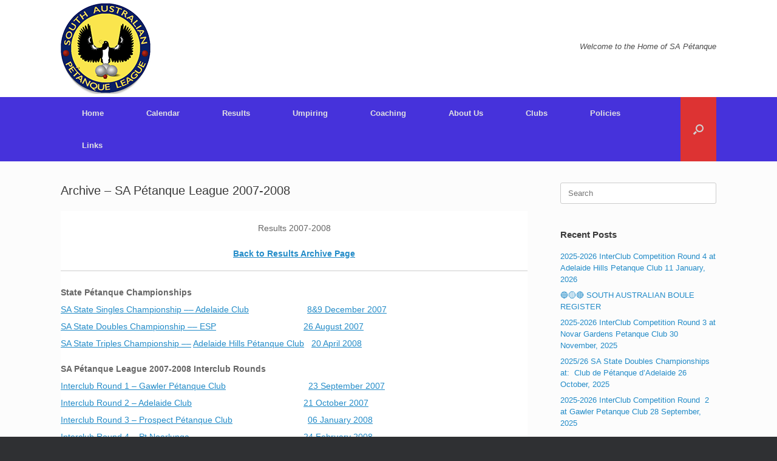

--- FILE ---
content_type: text/html; charset=UTF-8
request_url: https://www.sapetanque.com/results/archived-results/archive-sa-petanque-league-2007-2008/
body_size: 22147
content:
<!DOCTYPE html>
<html lang="en-AU">
<head>
	<meta charset="UTF-8" />
	<meta http-equiv="X-UA-Compatible" content="IE=10" />
	<link rel="profile" href="http://gmpg.org/xfn/11" />
	<link rel="pingback" href="https://www.sapetanque.com/xmlrpc.php" />
	<style id="jetpack-boost-critical-css">@media all{.wp-block-group{box-sizing:border-box}.wp-block-image>a{display:inline-block}.wp-block-image img{box-sizing:border-box;height:auto;max-width:100%;vertical-align:bottom}ul{box-sizing:border-box}.entry-content{counter-reset:footnotes}.aligncenter{clear:both}.screen-reader-text{border:0;clip-path:inset(50%);height:1px;margin:-1px;overflow:hidden;padding:0;position:absolute;width:1px;word-wrap:normal!important}html :where(img[class*=wp-image-]){height:auto;max-width:100%}:where(figure){margin:0 0 1em}a,body,div,em,form,h1,h2,h3,h4,h5,html,label,li,p,span,strong,table,tbody,td,tr,ul{border:0;font-family:inherit;font-size:100%;font-style:inherit;font-weight:inherit;margin:0;outline:0;padding:0;vertical-align:baseline}html{font-size:62.5%;-webkit-text-size-adjust:100%;-ms-text-size-adjust:100%}body{background:#fff}article,aside,figure,footer,header,nav{display:block}ul{list-style:none}table{border-collapse:separate;border-spacing:0}td{font-weight:400;text-align:left}a img{border:0}body,input{color:#333;font-family:Arial;font-family:"Helvetica Neue",Helvetica,Arial,"Lucida Grande",sans-serif;line-height:1.5;font-size:13px}a{color:#248cc8}h1,h2,h3,h4,h5{font-family:"Helvetica Neue",Helvetica,Arial,"Lucida Grande",sans-serif}p{margin-bottom:1.5em}ul{margin:0 0 1.5em 3em}ul{list-style:disc}ul ul{margin-bottom:0;margin-left:1.5em}strong{font-weight:700;font-weight:700}em,i{font-style:italic}mark{background:#fff9c0;text-decoration:none}figure{margin:0}table{margin:0 0 1.5em 0;width:100%}input{font-size:100%;margin:0;vertical-align:baseline;-ms-box-sizing:border-box;-moz-box-sizing:border-box;-webkit-box-sizing:border-box;box-sizing:border-box}input{line-height:normal}input[type=search]{-ms-box-sizing:border-box;-moz-box-sizing:border-box;-webkit-box-sizing:border-box;box-sizing:border-box;-webkit-appearance:textfield}input[type=search]{border:1px solid #ccc;border-radius:3px;box-sizing:border-box;color:#666;font-weight:400;line-height:normal;outline:0;padding:9px 12px;max-width:100%;-webkit-appearance:none}.aligncenter{margin-bottom:1.6em}.aligncenter{clear:both;display:block;margin-right:auto;margin-left:auto}body{background:#dadada}#page-wrapper{padding-top:20px;-ms-box-sizing:border-box;-moz-box-sizing:border-box;-webkit-box-sizing:border-box;box-sizing:border-box;width:1080px;margin:0 auto}.layout-full #page-wrapper{width:100%;margin:0;padding:0;overflow:hidden}.layout-full #page-wrapper .full-container{max-width:1080px;margin-left:auto;margin-right:auto;position:relative}.entry-content>div[class^=wp-block-]{margin-bottom:25px}#masthead{background:#fcfcfc;padding:0 35px 0 35px;-ms-box-sizing:border-box;-moz-box-sizing:border-box;-webkit-box-sizing:border-box;box-sizing:border-box;zoom:1}#masthead:before{content:"";display:block}#masthead:after{content:"";display:table;clear:both}#masthead .hgroup{position:relative;padding-top:45px;padding-bottom:45px}#masthead .hgroup:not(.masthead-sidebar){gap:25px;display:flex;justify-content:space-between}#masthead .hgroup a{text-decoration:none}#masthead .hgroup .logo{display:block;float:left;max-width:100%}#masthead .hgroup .logo img{vertical-align:middle}#masthead .hgroup .support-text{align-self:center;color:#4b4b4b;font-style:italic;line-height:1.2em;margin-top:-.6em;max-width:50%}#masthead .main-navigation-container{display:flex}#masthead:not(.masthead-logo-in-menu) .main-navigation-container>div[class^=menu]{flex:2}#main{zoom:1}#main:before{content:"";display:block}#main:after{content:"";display:table;clear:both}#primary{float:left;width:71.287%}#secondary{float:right;width:23.762%}.page-template-default #primary{float:left;width:71.287%}#main{background:#fcfcfc;padding:35px}@media (max-width:1080px){body.responsive #masthead .hgroup .logo img{max-width:100%;height:auto}}@media (max-width:680px){body.responsive #masthead .hgroup{display:block;text-align:center}body.responsive #masthead .hgroup .logo{float:none}body.responsive #masthead .hgroup .logo img{margin:0 auto;padding-top:0!important;padding-bottom:0!important}body.responsive #masthead .hgroup .support-text{position:static;display:block;margin-top:30px;max-width:100%}body.responsive #primary,body.responsive #secondary{width:auto;float:none}body.responsive #secondary{margin-top:35px}}body.responsive #page-wrapper{max-width:1080px;width:auto;overflow-x:hidden}body.responsive.layout-full #page-wrapper{max-width:100%}body.responsive.layout-full #page-wrapper .full-container{max-width:1080px;margin-left:auto;margin-right:auto}.main-navigation{background:#343538;clear:both;font-size:0;margin:0-35px;position:relative;z-index:1499}.main-navigation ul{text-align:left;list-style:none;margin:0;padding-left:0;zoom:1}.main-navigation ul:before{content:"";display:block}.main-navigation ul:after{content:"";display:table;clear:both}.main-navigation ul li{display:inline-block;font-size:13px;position:relative}.main-navigation ul li a{padding:20px 35px;line-height:1em;-ms-box-sizing:border-box;-moz-box-sizing:border-box;-webkit-box-sizing:border-box;box-sizing:border-box}.main-navigation ul ul{-webkit-box-shadow:0 1px 2px rgb(0 0 0/.15);-moz-box-shadow:0 1px 2px rgb(0 0 0/.15);box-shadow:0 1px 2px rgb(0 0 0/.15);background:#464646;visibility:hidden;opacity:0;position:absolute;top:100%;left:0;z-index:99999}.main-navigation ul ul a{width:200px;padding:15px 20px}.main-navigation ul ul li{position:relative;text-align:left}.main-navigation ul ul ul{left:100%;top:0;margin-left:0}.main-navigation a{display:block;text-decoration:none;color:#e2e2e2;font-weight:700}.has-menu-search .main-navigation div>ul:not([id*=mobile-nav-item-wrap]):not([class*=product_list_widget]){margin-right:59px}.mobile-nav-icon{font-family:FontAwesome;display:inline-block;margin-right:10px}.mobile-nav-icon:before{font-size:14px;content:""}#search-icon{position:absolute;top:0;right:0;height:100%;z-index:110}#search-icon #search-icon-icon{-ms-box-sizing:border-box;-moz-box-sizing:border-box;-webkit-box-sizing:border-box;box-sizing:border-box;position:relative;display:block;background-color:#303134;width:59px;height:100%}#search-icon #search-icon-icon .vantage-icon-search{position:absolute;display:block;width:17px;height:17px;font-size:17px;top:50%;left:50%;margin-top:-8px;margin-left:-8.5px;color:#d1d1d1}#search-icon .searchform{display:none;position:absolute;top:100%;right:0;width:1080px;background:#2d2e31;z-index:10;overflow-x:hidden}#search-icon .searchform input[name=s]{color:#d1d1d1;font-size:17px;font-weight:200;-ms-box-sizing:border-box;-moz-box-sizing:border-box;-webkit-box-sizing:border-box;box-sizing:border-box;display:block;width:100%;height:42px;border:none;-webkit-border-radius:0;-moz-border-radius:0;border-radius:0;background-color:#fff0;outline:0;padding:0 15px}article.page,article.post{zoom:1;margin-bottom:40px;padding-bottom:40px;border-bottom:1px solid #eee}article.page:before,article.post:before{content:"";display:block}article.page:after,article.post:after{content:"";display:table;clear:both}article.page .entry-header,article.post .entry-header{margin-bottom:20px}article.page .entry-header h1.entry-title,article.post .entry-header h1.entry-title{color:#3b3b3b;font-size:20px;font-weight:500;line-height:1.35em}article.page:last-child,article.post:last-child{margin-bottom:0;padding-bottom:0;border-bottom:0}.entry-header{zoom:1}.entry-header:before{content:"";display:block}.entry-header:after{content:"";display:table;clear:both}.entry-content{zoom:1;line-height:1.6;color:#666}.entry-content:before{content:"";display:block}.entry-content:after{content:"";display:table;clear:both}.entry-content a{color:#248cc8}.entry-content p,.entry-content>ul{margin:1em 0}.entry-content>:last-child{margin-bottom:0}.entry-content>:first-child{margin-top:0}.entry-content table{border-bottom:1px solid #ededed;border-collapse:collapse;border-spacing:0;font-size:14px;line-height:2;margin:0 0 20px;width:100%}.entry-content img{max-width:100%;height:auto}.entry-content ul{list-style-type:square}.entry-content ul li{margin-left:1.5em}.entry-content h2,.entry-content h3,.entry-content h4,.entry-content h5{color:#444;margin:1em 0;font-weight:500}.entry-content h2{font-size:1.6em}.entry-content h3{font-size:1.5em}.entry-content h4{font-size:1.4em}.entry-content h5{font-size:1.2em}.site-content{word-wrap:break-word}#colophon{margin-bottom:20px;background:#2f3033;padding:30px}#colophon #site-info span:after{content:"-";display:inline-block;padding:0 5px}#colophon #site-info span:last-of-type:after{content:none}#colophon #site-info,#colophon #theme-attribution{text-align:center;margin-top:25px;color:#aaa;font-size:11.5px}#colophon #theme-attribution a{color:#ddd;text-decoration:none;font-weight:500}body.layout-full{background-color:#2f3033}.layout-full #colophon{margin-bottom:0;margin-top:0;padding-top:30px;padding-bottom:30px}#scroll-to-top{position:fixed;bottom:20px;right:20px;background:#000;padding:20px;-webkit-border-radius:3px;-moz-border-radius:3px;border-radius:3px;text-decoration:none;-ms-transform:scale(0,0);-webkit-transform:scale(0,0);transform:scale(0,0);opacity:0}#scroll-to-top .vantage-icon-arrow-up{font-size:18px;display:block;width:18px;height:18px;color:#fff}.widget{margin:0 0 1.5em}.widget .searchform input{width:100%;outline:0}#secondary .widget{margin-bottom:40px;font-size:13px;color:#5e5e5e}#secondary .widget:last-child{margin-bottom:0}#secondary .widget .widget-title{font-size:15px;color:#3b3b3b;font-weight:700;margin-bottom:15px}#secondary .widget ul{list-style:none;padding:0;margin:0}#secondary .widget ul li{padding-bottom:7px}#secondary .widget ul li a{text-decoration:none}#footer-widgets{zoom:1;margin:0-5px;max-width:100%}#footer-widgets:before{content:"";display:block}#footer-widgets:after{content:"";display:table;clear:both}.widget input{max-width:100%}@font-face{font-family:vantage-icons;font-weight:400;font-style:normal}[class^=vantage-icon-]{font-family:vantage-icons;speak:none;font-style:normal;font-weight:400;font-variant:normal;text-transform:none;line-height:1;-webkit-font-smoothing:antialiased;-moz-osx-font-smoothing:grayscale}.vantage-icon-arrow-up:before{content:""}.vantage-icon-search:before{content:""}.screen-reader-text{clip:rect(1px,1px,1px,1px);height:1px;overflow:hidden;position:absolute!important;word-wrap:normal!important;width:1px}@font-face{font-family:FontAwesome;font-weight:400;font-style:normal}}</style><title>Archive – SA Pétanque League 2007-2008 &#8211; SA Pétanque League</title>
<meta name='robots' content='max-image-preview:large' />
<link rel='dns-prefetch' href='//stats.wp.com' />
<link rel='preconnect' href='//i0.wp.com' />
<link rel="alternate" type="application/rss+xml" title="SA Pétanque League &raquo; Feed" href="https://www.sapetanque.com/feed/" />
<link rel="alternate" type="application/rss+xml" title="SA Pétanque League &raquo; Comments Feed" href="https://www.sapetanque.com/comments/feed/" />
<link rel="alternate" title="oEmbed (JSON)" type="application/json+oembed" href="https://www.sapetanque.com/wp-json/oembed/1.0/embed?url=https%3A%2F%2Fwww.sapetanque.com%2Fresults%2Farchived-results%2Farchive-sa-petanque-league-2007-2008%2F" />
<link rel="alternate" title="oEmbed (XML)" type="text/xml+oembed" href="https://www.sapetanque.com/wp-json/oembed/1.0/embed?url=https%3A%2F%2Fwww.sapetanque.com%2Fresults%2Farchived-results%2Farchive-sa-petanque-league-2007-2008%2F&#038;format=xml" />
<noscript><link rel='stylesheet' id='all-css-83b54cd4b57e0002075887e4806d3edc' href='https://www.sapetanque.com/wp-content/boost-cache/static/f7502cbd46.min.css' type='text/css' media='all' /></noscript><link data-media="all" onload="this.media=this.dataset.media; delete this.dataset.media; this.removeAttribute( &apos;onload&apos; );" rel='stylesheet' id='all-css-83b54cd4b57e0002075887e4806d3edc' href='https://www.sapetanque.com/wp-content/boost-cache/static/f7502cbd46.min.css' type='text/css' media="not all" />
<style id='global-styles-inline-css'>
:root{--wp--preset--aspect-ratio--square: 1;--wp--preset--aspect-ratio--4-3: 4/3;--wp--preset--aspect-ratio--3-4: 3/4;--wp--preset--aspect-ratio--3-2: 3/2;--wp--preset--aspect-ratio--2-3: 2/3;--wp--preset--aspect-ratio--16-9: 16/9;--wp--preset--aspect-ratio--9-16: 9/16;--wp--preset--color--black: #000000;--wp--preset--color--cyan-bluish-gray: #abb8c3;--wp--preset--color--white: #ffffff;--wp--preset--color--pale-pink: #f78da7;--wp--preset--color--vivid-red: #cf2e2e;--wp--preset--color--luminous-vivid-orange: #ff6900;--wp--preset--color--luminous-vivid-amber: #fcb900;--wp--preset--color--light-green-cyan: #7bdcb5;--wp--preset--color--vivid-green-cyan: #00d084;--wp--preset--color--pale-cyan-blue: #8ed1fc;--wp--preset--color--vivid-cyan-blue: #0693e3;--wp--preset--color--vivid-purple: #9b51e0;--wp--preset--gradient--vivid-cyan-blue-to-vivid-purple: linear-gradient(135deg,rgb(6,147,227) 0%,rgb(155,81,224) 100%);--wp--preset--gradient--light-green-cyan-to-vivid-green-cyan: linear-gradient(135deg,rgb(122,220,180) 0%,rgb(0,208,130) 100%);--wp--preset--gradient--luminous-vivid-amber-to-luminous-vivid-orange: linear-gradient(135deg,rgb(252,185,0) 0%,rgb(255,105,0) 100%);--wp--preset--gradient--luminous-vivid-orange-to-vivid-red: linear-gradient(135deg,rgb(255,105,0) 0%,rgb(207,46,46) 100%);--wp--preset--gradient--very-light-gray-to-cyan-bluish-gray: linear-gradient(135deg,rgb(238,238,238) 0%,rgb(169,184,195) 100%);--wp--preset--gradient--cool-to-warm-spectrum: linear-gradient(135deg,rgb(74,234,220) 0%,rgb(151,120,209) 20%,rgb(207,42,186) 40%,rgb(238,44,130) 60%,rgb(251,105,98) 80%,rgb(254,248,76) 100%);--wp--preset--gradient--blush-light-purple: linear-gradient(135deg,rgb(255,206,236) 0%,rgb(152,150,240) 100%);--wp--preset--gradient--blush-bordeaux: linear-gradient(135deg,rgb(254,205,165) 0%,rgb(254,45,45) 50%,rgb(107,0,62) 100%);--wp--preset--gradient--luminous-dusk: linear-gradient(135deg,rgb(255,203,112) 0%,rgb(199,81,192) 50%,rgb(65,88,208) 100%);--wp--preset--gradient--pale-ocean: linear-gradient(135deg,rgb(255,245,203) 0%,rgb(182,227,212) 50%,rgb(51,167,181) 100%);--wp--preset--gradient--electric-grass: linear-gradient(135deg,rgb(202,248,128) 0%,rgb(113,206,126) 100%);--wp--preset--gradient--midnight: linear-gradient(135deg,rgb(2,3,129) 0%,rgb(40,116,252) 100%);--wp--preset--font-size--small: 13px;--wp--preset--font-size--medium: 20px;--wp--preset--font-size--large: 36px;--wp--preset--font-size--x-large: 42px;--wp--preset--spacing--20: 0.44rem;--wp--preset--spacing--30: 0.67rem;--wp--preset--spacing--40: 1rem;--wp--preset--spacing--50: 1.5rem;--wp--preset--spacing--60: 2.25rem;--wp--preset--spacing--70: 3.38rem;--wp--preset--spacing--80: 5.06rem;--wp--preset--shadow--natural: 6px 6px 9px rgba(0, 0, 0, 0.2);--wp--preset--shadow--deep: 12px 12px 50px rgba(0, 0, 0, 0.4);--wp--preset--shadow--sharp: 6px 6px 0px rgba(0, 0, 0, 0.2);--wp--preset--shadow--outlined: 6px 6px 0px -3px rgb(255, 255, 255), 6px 6px rgb(0, 0, 0);--wp--preset--shadow--crisp: 6px 6px 0px rgb(0, 0, 0);}:where(.is-layout-flex){gap: 0.5em;}:where(.is-layout-grid){gap: 0.5em;}body .is-layout-flex{display: flex;}.is-layout-flex{flex-wrap: wrap;align-items: center;}.is-layout-flex > :is(*, div){margin: 0;}body .is-layout-grid{display: grid;}.is-layout-grid > :is(*, div){margin: 0;}:where(.wp-block-columns.is-layout-flex){gap: 2em;}:where(.wp-block-columns.is-layout-grid){gap: 2em;}:where(.wp-block-post-template.is-layout-flex){gap: 1.25em;}:where(.wp-block-post-template.is-layout-grid){gap: 1.25em;}.has-black-color{color: var(--wp--preset--color--black) !important;}.has-cyan-bluish-gray-color{color: var(--wp--preset--color--cyan-bluish-gray) !important;}.has-white-color{color: var(--wp--preset--color--white) !important;}.has-pale-pink-color{color: var(--wp--preset--color--pale-pink) !important;}.has-vivid-red-color{color: var(--wp--preset--color--vivid-red) !important;}.has-luminous-vivid-orange-color{color: var(--wp--preset--color--luminous-vivid-orange) !important;}.has-luminous-vivid-amber-color{color: var(--wp--preset--color--luminous-vivid-amber) !important;}.has-light-green-cyan-color{color: var(--wp--preset--color--light-green-cyan) !important;}.has-vivid-green-cyan-color{color: var(--wp--preset--color--vivid-green-cyan) !important;}.has-pale-cyan-blue-color{color: var(--wp--preset--color--pale-cyan-blue) !important;}.has-vivid-cyan-blue-color{color: var(--wp--preset--color--vivid-cyan-blue) !important;}.has-vivid-purple-color{color: var(--wp--preset--color--vivid-purple) !important;}.has-black-background-color{background-color: var(--wp--preset--color--black) !important;}.has-cyan-bluish-gray-background-color{background-color: var(--wp--preset--color--cyan-bluish-gray) !important;}.has-white-background-color{background-color: var(--wp--preset--color--white) !important;}.has-pale-pink-background-color{background-color: var(--wp--preset--color--pale-pink) !important;}.has-vivid-red-background-color{background-color: var(--wp--preset--color--vivid-red) !important;}.has-luminous-vivid-orange-background-color{background-color: var(--wp--preset--color--luminous-vivid-orange) !important;}.has-luminous-vivid-amber-background-color{background-color: var(--wp--preset--color--luminous-vivid-amber) !important;}.has-light-green-cyan-background-color{background-color: var(--wp--preset--color--light-green-cyan) !important;}.has-vivid-green-cyan-background-color{background-color: var(--wp--preset--color--vivid-green-cyan) !important;}.has-pale-cyan-blue-background-color{background-color: var(--wp--preset--color--pale-cyan-blue) !important;}.has-vivid-cyan-blue-background-color{background-color: var(--wp--preset--color--vivid-cyan-blue) !important;}.has-vivid-purple-background-color{background-color: var(--wp--preset--color--vivid-purple) !important;}.has-black-border-color{border-color: var(--wp--preset--color--black) !important;}.has-cyan-bluish-gray-border-color{border-color: var(--wp--preset--color--cyan-bluish-gray) !important;}.has-white-border-color{border-color: var(--wp--preset--color--white) !important;}.has-pale-pink-border-color{border-color: var(--wp--preset--color--pale-pink) !important;}.has-vivid-red-border-color{border-color: var(--wp--preset--color--vivid-red) !important;}.has-luminous-vivid-orange-border-color{border-color: var(--wp--preset--color--luminous-vivid-orange) !important;}.has-luminous-vivid-amber-border-color{border-color: var(--wp--preset--color--luminous-vivid-amber) !important;}.has-light-green-cyan-border-color{border-color: var(--wp--preset--color--light-green-cyan) !important;}.has-vivid-green-cyan-border-color{border-color: var(--wp--preset--color--vivid-green-cyan) !important;}.has-pale-cyan-blue-border-color{border-color: var(--wp--preset--color--pale-cyan-blue) !important;}.has-vivid-cyan-blue-border-color{border-color: var(--wp--preset--color--vivid-cyan-blue) !important;}.has-vivid-purple-border-color{border-color: var(--wp--preset--color--vivid-purple) !important;}.has-vivid-cyan-blue-to-vivid-purple-gradient-background{background: var(--wp--preset--gradient--vivid-cyan-blue-to-vivid-purple) !important;}.has-light-green-cyan-to-vivid-green-cyan-gradient-background{background: var(--wp--preset--gradient--light-green-cyan-to-vivid-green-cyan) !important;}.has-luminous-vivid-amber-to-luminous-vivid-orange-gradient-background{background: var(--wp--preset--gradient--luminous-vivid-amber-to-luminous-vivid-orange) !important;}.has-luminous-vivid-orange-to-vivid-red-gradient-background{background: var(--wp--preset--gradient--luminous-vivid-orange-to-vivid-red) !important;}.has-very-light-gray-to-cyan-bluish-gray-gradient-background{background: var(--wp--preset--gradient--very-light-gray-to-cyan-bluish-gray) !important;}.has-cool-to-warm-spectrum-gradient-background{background: var(--wp--preset--gradient--cool-to-warm-spectrum) !important;}.has-blush-light-purple-gradient-background{background: var(--wp--preset--gradient--blush-light-purple) !important;}.has-blush-bordeaux-gradient-background{background: var(--wp--preset--gradient--blush-bordeaux) !important;}.has-luminous-dusk-gradient-background{background: var(--wp--preset--gradient--luminous-dusk) !important;}.has-pale-ocean-gradient-background{background: var(--wp--preset--gradient--pale-ocean) !important;}.has-electric-grass-gradient-background{background: var(--wp--preset--gradient--electric-grass) !important;}.has-midnight-gradient-background{background: var(--wp--preset--gradient--midnight) !important;}.has-small-font-size{font-size: var(--wp--preset--font-size--small) !important;}.has-medium-font-size{font-size: var(--wp--preset--font-size--medium) !important;}.has-large-font-size{font-size: var(--wp--preset--font-size--large) !important;}.has-x-large-font-size{font-size: var(--wp--preset--font-size--x-large) !important;}
/*# sourceURL=global-styles-inline-css */
</style>

<style id='wp-img-auto-sizes-contain-inline-css'>
img:is([sizes=auto i],[sizes^="auto," i]){contain-intrinsic-size:3000px 1500px}
/*# sourceURL=wp-img-auto-sizes-contain-inline-css */
</style>
<style id='wp-emoji-styles-inline-css'>

	img.wp-smiley, img.emoji {
		display: inline !important;
		border: none !important;
		box-shadow: none !important;
		height: 1em !important;
		width: 1em !important;
		margin: 0 0.07em !important;
		vertical-align: -0.1em !important;
		background: none !important;
		padding: 0 !important;
	}
/*# sourceURL=wp-emoji-styles-inline-css */
</style>
<style id='classic-theme-styles-inline-css'>
/*! This file is auto-generated */
.wp-block-button__link{color:#fff;background-color:#32373c;border-radius:9999px;box-shadow:none;text-decoration:none;padding:calc(.667em + 2px) calc(1.333em + 2px);font-size:1.125em}.wp-block-file__button{background:#32373c;color:#fff;text-decoration:none}
/*# sourceURL=/wp-includes/css/classic-themes.min.css */
</style>




<link rel="https://api.w.org/" href="https://www.sapetanque.com/wp-json/" /><link rel="alternate" title="JSON" type="application/json" href="https://www.sapetanque.com/wp-json/wp/v2/pages/224" /><link rel="EditURI" type="application/rsd+xml" title="RSD" href="https://www.sapetanque.com/xmlrpc.php?rsd" />

<link rel="canonical" href="https://www.sapetanque.com/results/archived-results/archive-sa-petanque-league-2007-2008/" />
<link rel='shortlink' href='https://www.sapetanque.com/?p=224' />
	<style>img#wpstats{display:none}</style>
		<meta name="viewport" content="width=device-width, initial-scale=1" />			<style type="text/css">
				.so-mobilenav-mobile + * { display: none; }
				@media screen and (max-width: 480px) { .so-mobilenav-mobile + * { display: block; } .so-mobilenav-standard + * { display: none; } .site-navigation #search-icon { display: none; } .has-menu-search .main-navigation ul { margin-right: 0 !important; }
				
								}
			</style>
				<style type="text/css" media="screen">
			#footer-widgets .widget { width: 100%; }
			#masthead-widgets .widget { width: 100%; }
		</style>
		<style type="text/css" id="customizer-css">#masthead.site-header .hgroup .site-title, #masthead.masthead-logo-in-menu .logo > .site-title { font-size: 36px } #masthead .hgroup { padding-top: 5px; padding-bottom: 5px } .main-navigation, .site-header .shopping-cart-dropdown { background-color: #4632db } .main-navigation ul ul { background-color: #1e1a5b } .main-navigation ul li.current-menu-item > a, .main-navigation ul li.current_page_item > a  { background-color: #dd3333 } #search-icon #search-icon-icon { background-color: #dd3333 } a.button, button, html input[type="button"], input[type="reset"], input[type="submit"], .post-navigation a, #image-navigation a, article.post .more-link, article.page .more-link, .paging-navigation a, .woocommerce #page-wrapper .button, .woocommerce a.button, .woocommerce .checkout-button, .woocommerce input.button, #infinite-handle span { background: #ffffff; border-color: #ffffff } a.button:hover, button:hover, html input[type="button"]:hover, input[type="reset"]:hover, input[type="submit"]:hover, .post-navigation a:hover, #image-navigation a:hover, article.post .more-link:hover, article.page .more-link:hover, .paging-navigation a:hover, .woocommerce #page-wrapper .button:hover, .woocommerce a.button:hover, .woocommerce .checkout-button:hover, .woocommerce input.button:hover, .woocommerce input.button:disabled:hover, .woocommerce input.button:disabled[disabled]:hover, #infinite-handle span:hover { background: #ffffff } a.button:hover, button:hover, html input[type="button"]:hover, input[type="reset"]:hover, input[type="submit"]:hover, .post-navigation a:hover, #image-navigation a:hover, article.post .more-link:hover, article.page .more-link:hover, .paging-navigation a:hover, .woocommerce #page-wrapper .button:hover, .woocommerce a.button:hover, .woocommerce .checkout-button:hover, .woocommerce input.button:hover, #infinite-handle span:hover { opacity: 0.75; border-color: #ffffff } a.button:focus, button:focus, html input[type="button"]:focus, input[type="reset"]:focus, input[type="submit"]:focus, .post-navigation a:focus, #image-navigation a:focus, article.post .more-link:focus, article.page .more-link:focus, .paging-navigation a:focus, .woocommerce #page-wrapper .button:focus, .woocommerce a.button:focus, .woocommerce .checkout-button:focus, .woocommerce input.button:focus, .woocommerce input.button:disabled:focus, .woocommerce input.button:disabled[disabled]:focus, #infinite-handle span:focus { background: #ffffff } a.button:focus, button:focus, html input[type="button"]:focus, input[type="reset"]:focus, input[type="submit"]:focus, .post-navigation a:focus, #image-navigation a:focus, article.post .more-link:focus, article.page .more-link:focus, .paging-navigation a:focus, .woocommerce #page-wrapper .button:focus, .woocommerce a.button:focus, .woocommerce .checkout-button:focus, .woocommerce input.button:focus, #infinite-handle span:focus { opacity: 0.75; border-color: #ffffff } a.button, button, html input[type="button"], input[type="reset"], input[type="submit"], .post-navigation a, #image-navigation a, article.post .more-link, article.page .more-link, .paging-navigation a, .woocommerce #page-wrapper .button, .woocommerce a.button, .woocommerce .checkout-button, .woocommerce input.button, .woocommerce #respond input#submit:hover, .woocommerce a.button:hover, .woocommerce button.button:hover, .woocommerce input.button:hover, .woocommerce input.button:disabled, .woocommerce input.button:disabled[disabled], .woocommerce input.button:disabled:hover, .woocommerce input.button:disabled[disabled]:hover, #infinite-handle span button { color: #000000 } a.button, button, html input[type="button"], input[type="reset"], input[type="submit"], .post-navigation a, #image-navigation a, article.post .more-link, article.page .more-link, .paging-navigation a, .woocommerce #page-wrapper .button, .woocommerce a.button, .woocommerce .checkout-button, .woocommerce input.button, #infinite-handle span button { text-shadow: none } a.button, button, html input[type="button"], input[type="reset"], input[type="submit"], .post-navigation a, #image-navigation a, article.post .more-link, article.page .more-link, .paging-navigation a, .woocommerce #page-wrapper .button, .woocommerce a.button, .woocommerce .checkout-button, .woocommerce input.button, .woocommerce #respond input#submit.alt, .woocommerce a.button.alt, .woocommerce button.button.alt, .woocommerce input.button.alt, #infinite-handle span { -webkit-box-shadow: none; -moz-box-shadow: none; box-shadow: none } #masthead { background-color: #ffffff } </style><link rel="icon" href="https://i0.wp.com/www.sapetanque.com/wp-content/uploads/2025/11/cropped-SAPL-LOGO-copy.png?fit=32%2C32&#038;ssl=1" sizes="32x32" />
<link rel="icon" href="https://i0.wp.com/www.sapetanque.com/wp-content/uploads/2025/11/cropped-SAPL-LOGO-copy.png?fit=192%2C192&#038;ssl=1" sizes="192x192" />
<link rel="apple-touch-icon" href="https://i0.wp.com/www.sapetanque.com/wp-content/uploads/2025/11/cropped-SAPL-LOGO-copy.png?fit=180%2C180&#038;ssl=1" />
<meta name="msapplication-TileImage" content="https://i0.wp.com/www.sapetanque.com/wp-content/uploads/2025/11/cropped-SAPL-LOGO-copy.png?fit=270%2C270&#038;ssl=1" />
</head>

<body class="wp-singular page-template-default page page-id-224 page-child parent-pageid-65 wp-custom-logo wp-theme-vantage group-blog responsive layout-full no-js has-sidebar has-menu-search panels-style-force-full page-layout-default mobilenav">


<div id="page-wrapper">

	<a class="skip-link screen-reader-text" href="#content">Skip to content</a>

	
	
		<header id="masthead" class="site-header" role="banner">

	<div class="hgroup full-container ">

		
			<div class="logo-wrapper">
				<a href="https://www.sapetanque.com/" title="SA Pétanque League" rel="home" class="logo">
					<img src="https://i0.wp.com/www.sapetanque.com/wp-content/uploads/2025/11/cropped-SAPL-LOGO-150x150-1.png?fit=150%2C150&amp;ssl=1"  class="logo-height-constrain"  width="150"  height="150"  alt="SA Pétanque League Logo"  srcset="https://i0.wp.com/www.sapetanque.com/wp-content/uploads/2025/11/cropped-cropped-cropped-SAPL-LOGO-copy-e1762691014813.png?fit=150%2C150&amp;ssl=1 2x"  />				</a>
							</div>

			
				<div class="support-text">
					Welcome to the Home of SA Pétanque				</div>

			
		
	</div><!-- .hgroup.full-container -->

	
<nav class="site-navigation main-navigation primary use-vantage-sticky-menu use-sticky-menu mobile-navigation">

	<div class="full-container">
				
		<div class="main-navigation-container">
			<div id="so-mobilenav-standard-1" data-id="1" class="so-mobilenav-standard"></div><div class="menu-menu-1-container"><ul id="menu-menu-1" class="menu"><li id="menu-item-192" class="menu-item menu-item-type-custom menu-item-object-custom menu-item-home menu-item-192"><a href="http://www.sapetanque.com/"><span class="icon"></span>Home</a></li>
<li id="menu-item-196" class="menu-item menu-item-type-post_type menu-item-object-page menu-item-196"><a href="https://www.sapetanque.com/calendar/">Calendar</a></li>
<li id="menu-item-200" class="menu-item menu-item-type-post_type menu-item-object-page current-page-ancestor menu-item-has-children menu-item-200"><a href="https://www.sapetanque.com/results/">Results</a>
<ul class="sub-menu">
	<li id="menu-item-2959" class="menu-item menu-item-type-taxonomy menu-item-object-category menu-item-2959"><a href="https://www.sapetanque.com/category/competition/">All Competitions</a></li>
	<li id="menu-item-2960" class="menu-item menu-item-type-taxonomy menu-item-object-category menu-item-2960"><a href="https://www.sapetanque.com/category/competition/club-competitions/">Interclub Competition</a></li>
	<li id="menu-item-2961" class="menu-item menu-item-type-taxonomy menu-item-object-category menu-item-2961"><a href="https://www.sapetanque.com/category/competition/state-competition/">State Competitions</a></li>
	<li id="menu-item-2962" class="menu-item menu-item-type-taxonomy menu-item-object-category menu-item-has-children menu-item-2962"><a href="https://www.sapetanque.com/category/competition/national-competition/">National Competition</a>
	<ul class="sub-menu">
		<li id="menu-item-325" class="menu-item menu-item-type-post_type menu-item-object-page menu-item-325"><a href="https://www.sapetanque.com/results/trans-tasman-competition/">Trans-Tasman Archive</a></li>
	</ul>
</li>
</ul>
</li>
<li id="menu-item-2817" class="menu-item menu-item-type-post_type menu-item-object-page menu-item-2817"><a href="https://www.sapetanque.com/umpiring/">Umpiring</a></li>
<li id="menu-item-197" class="menu-item menu-item-type-post_type menu-item-object-page menu-item-197"><a href="https://www.sapetanque.com/coaching-umpiring/coaching/">Coaching</a></li>
<li id="menu-item-193" class="menu-item menu-item-type-post_type menu-item-object-page menu-item-has-children menu-item-193"><a href="https://www.sapetanque.com/about-us/">About Us</a>
<ul class="sub-menu">
	<li id="menu-item-2982" class="menu-item menu-item-type-post_type menu-item-object-page menu-item-has-children menu-item-2982"><a href="https://www.sapetanque.com/committee/">Committee Meetings</a>
	<ul class="sub-menu">
		<li id="menu-item-2985" class="menu-item menu-item-type-post_type menu-item-object-page menu-item-2985"><a href="https://www.sapetanque.com/about-us/sapl-committee-meeting-minutes/">SAPL Committee Meeting Minutes</a></li>
	</ul>
</li>
	<li id="menu-item-3167" class="menu-item menu-item-type-post_type menu-item-object-post menu-item-3167"><a href="https://www.sapetanque.com/2019/07/01/convocation-to-the-sapl-agm-2019-20th-july-2019/">Convocation to the SAPL AGM – 20th July 2019</a></li>
	<li id="menu-item-3169" class="menu-item menu-item-type-post_type menu-item-object-post menu-item-3169"><a href="https://www.sapetanque.com/2016/06/13/sa-petanque-league-convocation-to-the-2016-annual-general-meeting/">SA Pétanque League Convocation to the 2016 Annual General Meeting</a></li>
	<li id="menu-item-3168" class="menu-item menu-item-type-post_type menu-item-object-post menu-item-3168"><a href="https://www.sapetanque.com/2017/07/04/sa-petanque-league-convocation-to-the-2017-annual-general-meeting/">SA Pétanque League Convocation to the 2017 Annual General Meeting</a></li>
	<li id="menu-item-3166" class="menu-item menu-item-type-post_type menu-item-object-post menu-item-3166"><a href="https://www.sapetanque.com/2020/07/03/convocation-to-2020-agm/">Convocation to 2020 AGM 10:00 1 August Prospect Pétanque Club</a></li>
</ul>
</li>
<li id="menu-item-3307" class="menu-item menu-item-type-post_type menu-item-object-page menu-item-3307"><a href="https://www.sapetanque.com/clubs/">Clubs</a></li>
<li id="menu-item-3454" class="menu-item menu-item-type-post_type menu-item-object-page menu-item-3454"><a href="https://www.sapetanque.com/policies/">Policies</a></li>
<li id="menu-item-204" class="menu-item menu-item-type-post_type menu-item-object-page menu-item-204"><a href="https://www.sapetanque.com/links/">Links</a></li>
</ul></div><div id="so-mobilenav-mobile-1" data-id="1" class="so-mobilenav-mobile"></div><div class="menu-mobilenav-container"><ul id="mobile-nav-item-wrap-1" class="menu"><li><a href="#" class="mobilenav-main-link" data-id="1"><span class="mobile-nav-icon"></span><span class="mobilenav-main-link-text">Menu</span></a></li></ul></div>		</div>

					<div id="search-icon">
				<div id="search-icon-icon" tabindex="0" role="button" aria-label="Open the search"><div class="vantage-icon-search"></div></div>
				
<form method="get" class="searchform" action="https://www.sapetanque.com/" role="search">
	<label for="search-form" class="screen-reader-text">Search for:</label>
	<input type="search" name="s" class="field" id="search-form" value="" placeholder="Search"/>
</form>
			</div>
					</div>
</nav><!-- .site-navigation .main-navigation -->

</header><!-- #masthead .site-header -->

	
	
	
	
	<div id="main" class="site-main">
		<div class="full-container">
			
<div id="primary" class="content-area">
	<div id="content" class="site-content" role="main">

		
			
<article id="post-224" class="post-224 page type-page status-publish post">

	<div class="entry-main">

		
					<header class="entry-header">
													<h1 class="entry-title">Archive – SA Pétanque League 2007-2008</h1>
							</header><!-- .entry-header -->
		
		<div class="entry-content">
			<table border="0" width="802" cellspacing="1" cellpadding="1" align="left" bgcolor="#FFFFFF">
<tbody>
<tr>
<td align="left" valign="top" width="800" height="4698">
<table border="0" width="798" cellspacing="0" cellpadding="0">
<tbody>
<tr>
<td align="left" valign="top" width="798" height="4696">
<p class="style44" align="center">Results 2007-2008</p>
<p class="style13" align="center"><a href="http://sapetanque.com/results_archive.htm"><strong>Back to Results Archive Page</strong></a></p>
<hr />
<p><span class="PP_Header style13 style185"><strong>State Pétanque Championships </strong><br />
</span><a href="http://sapetanque.com/results_archived_2007-8.htm#x1">SA State Singles Championship </a><a href="http://sapetanque.com/results_archived_2007-8.htm#rnd1">–</a><a href="http://sapetanque.com/results_archived_2007-8.htm#x2">&#8211;</a><a href="http://sapetanque.com/results_archived_2007-8.htm#x1"> Adelaide Club</a>                        <a href="http://sapetanque.com/results_archived_2007-8.htm#x1">8&amp;9 December 2007</a><br />
<a href="http://sapetanque.com/results_archived_2007-8.htm#x2">SA State Doubles Championship </a><a href="http://sapetanque.com/results_archived_2007-8.htm#rnd1">–</a><a href="http://sapetanque.com/results_archived_2007-8.htm#x2">&#8211; ESP</a>                                    <a href="http://sapetanque.com/results_archived_2007-8.htm#x2">26 August 2007</a><br />
<a href="http://sapetanque.com/results_archived_2007-8.htm#x3">SA State Triples Championship </a><a href="http://sapetanque.com/results_archived_2007-8.htm#rnd1">–</a><a href="http://sapetanque.com/results_archived_2007-8.htm#x2">&#8211;</a> <a href="http://sapetanque.com/results_archived_2007-8.htm#x3"> Adelaide Hills Pétanque Club</a>   <a href="http://sapetanque.com/results_archived_2007-8.htm#x3">20 April 2008</a></p>
<p align="left"><strong>SA Pétanque League 2007-2008 Interclub Rounds</strong><br />
<a href="http://sapetanque.com/results_archived_2007-8.htm#rnd1">Interclub Round 1 – Gawler Pétanque Club</a>                                  <a href="http://sapetanque.com/results_archived_2007-8.htm#rnd1">23 September 2007</a><br />
<a href="http://sapetanque.com/results_archived_2007-8.htm#rnd2">Interclub Round 2 – Adelaide Club</a>                                              <a href="http://sapetanque.com/results_archived_2007-8.htm#rnd2">21 October 2007</a><br />
<a class="style13" href="http://sapetanque.com/results_archived_2007-8.htm#rnd3">Interclub Round 3 </a><a href="http://sapetanque.com/results_archived_2007-8.htm#rnd3">–</a><a class="style13" href="http://sapetanque.com/results_archived_2007-8.htm#rnd3"> Prospect Pétanque Club</a>                               <a class="style13" href="http://sapetanque.com/results_archived_2007-8.htm#rnd3">06 January 2008</a><br />
<a href="http://sapetanque.com/results_archived_2007-8.htm#rnd4">Interclub Round 4 – Pt Noarlunga</a>                                               <a href="http://sapetanque.com/results_archived_2007-8.htm#rnd4">24 February 2008</a><br />
<a href="http://sapetanque.com/results_archived_2007-8.htm#rnd5">Interclub Round 5 – Stirling</a>                                                        <a href="http://sapetanque.com/results_archived_2007-8.htm#rnd5">30 March 2008</a><br />
<a href="http://sapetanque.com/results_archived_2007-8.htm#rnd6">Interclub Round 6 – ESP</a>                                                           <a href="http://sapetanque.com/results_archived_2007-8.htm#rnd6">13 April2008</a></p>
<p align="left"><strong>National Pétanque Competitions<br />
</strong><a href="http://sapetanque.com/results_archived_2007-8.htm#08natx3">2008 Australian National Triples –- Melbourne, Victoria</a>                <a href="http://sapetanque.com/results_archived_2007-8.htm#08natx3">19-20 January 2008</a><br />
<a href="http://sapetanque.com/easter_comp_2008.htm">Easter Championships 2008 </a><a href="http://sapetanque.com/results_archived_2007-8.htm#rnd1">–</a><a href="http://sapetanque.com/results_archived_2007-8.htm#x2">&#8211;</a><a href="http://sapetanque.com/easter_comp_2008.htm"> Beresfield, NSW</a>                         <a href="http://sapetanque.com/easter_comp_2008.htm">21-23 March 2008</a>      <a href="http://sapetanque.com/docs/preliminary_rounds_sat19jan08_pa_national_triples.pdf"><em>[preliminary rounds results]</em></a></p>
<p align="left"><a href="http://sapetanque.com/trans-tasman_archive.htm" target="_blank" rel="noopener noreferrer">Trans Tasman Archive</a></p>
<hr />
<p><span class="style154">23June08</span> <a href="http://sapetanque.com/sapl_season_07-08_awards.htm">South Australian Pétanque League Season 2007-2008 &#8211; Recognitions</a><br />
<a href="http://sapetanque.com/sapl_interclub_07-08_individual_points.html">SAPL Interclub 2007-2008 individual points</a></p>
<p>announced at the SAPL Petanque Presentation Dinner Saturday 21st June 2008</p>
<hr />
<h3 align="left"><span class="style13"><span class="style14"><a id="x3" name="x3"></a></span>SAPL State Triples Championship &#8211; AHPC &#8211; 20April 2008 </span></h3>
<p align="right"><a href="http://sapetanque.com/sa_x3_2008_details.html">[championship &#8211; game details]</a></p>
<table border="0" width="100%" cellspacing="0" cellpadding="1" bgcolor="#FFFFFF">
<tbody>
<tr>
<td align="center" valign="top" bgcolor="#FFFFFF" width="10%"><img data-recalc-dims="1" decoding="async" src="https://i0.wp.com/sapetanque.com/images/sapl_x3_2008_1st_trophy_50.gif?resize=43%2C50" alt="trophy" width="43" height="50" /></td>
<td bgcolor="#FFFFFF" width="90%">
<p class="style13"><em>  <strong>Open Champions</strong></em><br />
<strong>  Mike Mulvihill, Dave Ward, Brett Williams</strong></p>
<p class="style13">  2nd:            Arwed Turon, Alexi Alexi, George Lainas<br />
Equal 3rd:  &#8211; Ralph Foster, Anthony Pietsch, Brian Tuckfield<br />
&#8211; Raja Jamaladine, Iskender Maski, Sukrit Vaswani</p>
</td>
</tr>
<tr>
<td align="center" valign="top" bgcolor="#FFFFFF"><img data-recalc-dims="1" decoding="async" src="https://i0.wp.com/sapetanque.com/images/sapl_x3_2008_1st_trophy_50.gif?resize=43%2C50" alt="trophy" width="43" height="50" /></td>
<td bgcolor="#FFFFFF">
<p class="style13"><em>  <strong>Ladies Champions</strong></em><br />
<strong>  Anna O’Connor, Wendy Bensen, Deb Rodda</strong></p>
<p class="style13">  2nd:             Jenny Key, Sandy Tilburgs, Llianne Healey</p>
</td>
</tr>
<tr>
<td align="center" valign="top" bgcolor="#FFFFFF"><img data-recalc-dims="1" decoding="async" src="https://i0.wp.com/sapetanque.com/images/sapl_x3_2008_1st_trophy_50.gif?resize=43%2C50" alt="trophy" width="43" height="50" /></td>
<td bgcolor="#FFFFFF">
<p class="style13"><em>  <strong>Veterans Champions</strong></em><br />
<strong>  Mike Mulvihill, Dave Ward, Brett Williams</strong></p>
<p class="style13">  2nd:             Glenis Head, Roy Bristow, Stan Wilson</p>
</td>
</tr>
</tbody>
</table>
<table border="1" width="100%" cellspacing="0" cellpadding="0">
<tbody>
<tr>
<td class="style13" colspan="6" valign="top"><strong>Open Principal Finals</strong></td>
</tr>
<tr>
<td class="style13" colspan="2" valign="top">
<p align="center"><strong>Semi-Final</strong></p>
</td>
<td class="style13" colspan="-1" valign="top" width="51">
<p align="center"><strong>Score</strong></p>
</td>
<td class="style13" colspan="-1" valign="top" width="151">
<p align="center"><strong>Final</strong></p>
</td>
<td class="style13" colspan="-1" valign="top" width="50">
<p align="center"><strong>Score</strong></p>
</td>
<td class="style13" colspan="-1" valign="top" width="202">
<p align="center"><strong>Winning Team</strong></p>
</td>
</tr>
<tr>
<td class="style13" width="36">1st A</td>
<td class="style13" width="181">   Mike, Dave, Brett</td>
<td class="style13" colspan="-1" align="center" valign="middle" width="51">13</td>
<td class="style13" colspan="-1" rowspan="2" align="center" width="151">Mike, Dave, Brett</td>
<td class="style13" colspan="-1" rowspan="2" align="center" valign="middle" width="50">13</td>
<td class="style13" colspan="-1" rowspan="5" align="center" width="202">Mike, Dave, Brett</td>
</tr>
<tr>
<td class="style13" width="36">2nd B</td>
<td class="style13" width="181">   Raja, Iskender, Sukrit</td>
<td class="style13" colspan="-1" align="center" valign="middle" width="51">2</td>
</tr>
<tr>
<td class="style13" colspan="5"></td>
</tr>
<tr>
<td class="style13" width="36">1st B</td>
<td class="style13" width="181">   Alexi, Arwed, George</td>
<td class="style13" colspan="-1" align="center" valign="middle" width="51">13</td>
<td class="style13" colspan="-1" rowspan="2" align="center" width="151">Alexi, Arwed, George</td>
<td class="style13" colspan="-1" rowspan="2" align="center" valign="middle" width="50">3</td>
</tr>
<tr>
<td class="style13" width="36">2nd A</td>
<td class="style13" width="181">   Anthony, Ralph, Brian</td>
<td class="style13" align="center" valign="middle" width="51">12</td>
</tr>
</tbody>
</table>
<table border="1" width="100%" cellspacing="0" cellpadding="0">
<tbody>
<tr>
<td class="style13" colspan="3" valign="top"><strong>Women Principal Finals</strong></td>
</tr>
<tr>
<td class="style13" valign="top" width="426">
<p align="center"><strong>Final</strong></p>
</td>
<td class="style13" colspan="-1" valign="top" width="49">
<p align="center"><strong>Score</strong></p>
</td>
<td class="style13" colspan="-1" valign="top" width="202">
<p align="center"><strong>Winning Team</strong></p>
</td>
</tr>
<tr>
<td class="style13">Deb, Anna, Wendy</td>
<td class="style13" align="center" valign="middle">13</td>
<td class="style13" colspan="-1" rowspan="2" align="center" valign="middle" width="202">Deb, Anna, Wendy</td>
</tr>
<tr>
<td class="style13">Llianne, Sandy, Jenny</td>
<td class="style13" align="center" valign="middle">6</td>
</tr>
</tbody>
</table>
<p class="header2 style13" align="right"><em><a class="style12" href="http://sapetanque.com/results_archived_2007-8.htm#Top">Back to top</a></em></p>
<hr width="100%" />
<h3 class="style183" align="left"><a id="rnd6" name="rnd6"></a>SAPL Interclub Round 6 [final round] &#8211; 13 April 2008 &#8211; ESP</h3>
<p class="style186" align="right">** Individual points for this round and the totals for the year will be announced at the<br />
Petanque Presentation Dinner Saturday 21st June 2008</p>
<p class="style183" align="center">DIVISION 1</p>
<table border="1" width="100%" cellspacing="0" cellpadding="0">
<tbody>
<tr>
<td class="style13" valign="top" width="6%">
<p align="center">
</td>
<td class="style13" valign="top" width="50%">
<p align="left"><strong>Team</strong></p>
</td>
<td class="style13" valign="top" width="15%">
<p align="center"><strong>Club</strong></p>
</td>
<td class="style13" valign="top" width="15%">
<p align="center"><strong>Club points</strong></p>
</td>
<td class="style13" valign="top" width="14%">
<p align="center"><strong> ** Indiv. Points</strong></p>
</td>
</tr>
<tr>
<td class="style13" valign="top">
<p align="center">1st</p>
</td>
<td valign="top">A Alexi, C Stewart, P Wilson</td>
<td valign="top">
<p align="center">ESP</p>
</td>
<td valign="top">
<p align="center">30</p>
</td>
<td valign="top">
<p align="center">?</p>
</td>
</tr>
<tr>
<td class="style13" valign="top">
<p align="center">2nd</p>
</td>
<td valign="top">C Wright, T Stojsic, A Turon</td>
<td valign="top">
<p align="center">CPA</p>
</td>
<td valign="top">
<p align="center">24</p>
</td>
<td valign="top">
<p align="center">?</p>
</td>
</tr>
<tr>
<td class="style13" valign="top">
<p align="center">3rd</p>
</td>
<td valign="top">C Condous, M Marendaz, H Rice</td>
<td valign="top">
<p align="center">ESP</p>
</td>
<td valign="top">
<p align="center">18</p>
</td>
<td valign="top">
<p align="center">?</p>
</td>
</tr>
<tr>
<td class="style13" valign="top">
<p align="center">4th</p>
</td>
<td valign="top">A O’Connor, W Bensen, D Rodda</td>
<td valign="top">
<p align="center">ESP</p>
</td>
<td valign="top">
<p align="center">(15)</p>
</td>
<td valign="top">
<p align="center">?</p>
</td>
</tr>
<tr>
<td class="style13" valign="top">
<p align="center">5th</p>
</td>
<td valign="top">E Sandell, B Sandell, M Croome</td>
<td valign="top">
<p align="center">AHP</p>
</td>
<td valign="top">
<p align="center">12</p>
</td>
<td valign="top">
<p align="center">?</p>
</td>
</tr>
<tr>
<td class="style13" valign="top">
<p align="center">6th</p>
</td>
<td valign="top">G Anderson, B Key, K Walker</td>
<td valign="top">
<p align="center">AHP</p>
</td>
<td valign="top">
<p align="center">12</p>
</td>
<td valign="top">
<p align="center">?</p>
</td>
</tr>
<tr>
<td class="style13" valign="top">
<p align="center">7th</p>
</td>
<td valign="top">G Ashmeade, M Verdonk, A Matthews</td>
<td valign="top">
<p align="center">PP</p>
</td>
<td valign="top">
<p align="center">9</p>
</td>
<td valign="top">
<p align="center">?</p>
</td>
</tr>
<tr>
<td class="style13" valign="top">
<p align="center">8th</p>
</td>
<td valign="top">R Pierre, D Pierre, J Wright</td>
<td valign="top">
<p align="center">CPA</p>
</td>
<td valign="top">
<p align="center">9</p>
</td>
<td valign="top">
<p align="center">?</p>
</td>
</tr>
<tr>
<td class="style13" valign="top">
<p align="center">9th</p>
</td>
<td valign="top">J Key, R Foster, A Pietsch</td>
<td valign="top">
<p align="center">AHP</p>
</td>
<td valign="top">
<p align="center">(6)</p>
</td>
<td valign="top">
<p align="center">?</p>
</td>
</tr>
<tr>
<td class="style13" valign="top">
<p align="center">10th</p>
</td>
<td valign="top">R Raicu, C Boizard, J Woolley</td>
<td valign="top">
<p align="center">CPA</p>
</td>
<td valign="top">
<p align="center">(6)</p>
</td>
<td valign="top">
<p align="center">?</p>
</td>
</tr>
<tr>
<td class="style13" valign="top">
<p align="center">11th</p>
</td>
<td valign="top">K Maski, R Jamaladine, S Vaswani</td>
<td valign="top">
<p align="center">ESP</p>
</td>
<td valign="top">
<p align="center">(3)</p>
</td>
<td valign="top">
<p align="center">?</p>
</td>
</tr>
<tr>
<td class="style13" valign="top">
<p align="center">12th</p>
</td>
<td valign="top">A Lipert, S Lipert, B Dahlsen</td>
<td valign="top">
<p align="center">AHP</p>
</td>
<td valign="top">
<p align="center">(3)</p>
</td>
<td valign="top">
<p align="center">?</p>
</td>
</tr>
<tr>
<td class="style13" valign="top">
<p align="center">13th</p>
</td>
<td valign="top">C Sewer, M Morgan, A Munro</td>
<td valign="top">
<p align="center">PP</p>
</td>
<td valign="top">
<p align="center">&#8211;</p>
</td>
<td valign="top">
<p align="center">?</p>
</td>
</tr>
<tr>
<td class="style13" valign="top">
<p align="center">14th</p>
</td>
<td valign="top">L Rousse, A Rousse, T Turpin</td>
<td valign="top">
<p align="center">CPA</p>
</td>
<td valign="top">
<p align="center">&#8211;</p>
</td>
<td valign="top">
<p align="center">?</p>
</td>
</tr>
<tr>
<td class="style13" valign="top">
<p align="center">15th</p>
</td>
<td valign="top">N Guglielmi, T Morris, M Briest</td>
<td valign="top">
<p align="center">PP</p>
</td>
<td valign="top">
<p align="center">&#8211;</p>
</td>
<td valign="top">
<p align="center">?</p>
</td>
</tr>
<tr>
<td class="style13" valign="top">
<p align="center">16th</p>
</td>
<td valign="top">L Wood, A Saunders, P Pollard</td>
<td valign="top">
<p align="center">CPA</p>
</td>
<td valign="top">
<p align="center">&#8211;</p>
</td>
<td valign="top">
<p align="center">?</p>
</td>
</tr>
</tbody>
</table>
<p class="style13" align="left"><strong><em>CLUB POINTS (after Round 6)</em></strong><br />
Eastern Suburbs (ESP)                      228<br />
Adelaide Hills (AHP)                          189<br />
Adelaide (CPA)                                  183<br />
Prospect (PP)                                     75<br />
Port Noarlunga (PNP)                          42</p>
<p align="right"><em><a class="style12" href="http://sapetanque.com/results_archived_2007-8.htm#Top">Back to top</a></em></p>
<p class="style183">DIVISION 2</p>
<table border="1" width="100%" cellspacing="0" cellpadding="0">
<tbody>
<tr>
<td class="style13" valign="top" width="38">
<p align="center">
</td>
<td class="style13" align="center" valign="middle" width="339">
<p align="center"><strong>Team</strong></p>
</td>
<td class="style13" valign="top" width="97">
<p align="center"><strong>Club</strong></p>
</td>
<td class="style13" valign="top" width="99">
<p align="center"><strong>Club points</strong></p>
</td>
<td class="style13" valign="top" width="100">
<p align="center"><strong>** Indiv. Points</strong></p>
</td>
</tr>
<tr>
<td align="center" valign="middle">
<p align="center">1st</p>
</td>
<td valign="top">M Coy, R Pye, J Rex</td>
<td valign="top">
<p align="center">CPA</p>
</td>
<td valign="top">
<p align="center">24</p>
</td>
<td valign="top">
<p align="center">?</p>
</td>
</tr>
<tr>
<td align="center" valign="middle">
<p align="center">2nd</p>
</td>
<td valign="top">M Porter, R Porter, Q Jones</td>
<td valign="top">
<p align="center">AHP</p>
</td>
<td valign="top">
<p align="center">18</p>
</td>
<td valign="top">
<p align="center">?</p>
</td>
</tr>
<tr>
<td align="center" valign="middle">
<p align="center">3rd</p>
</td>
<td valign="top">M Beaumont, P Beaumont, R Beaumont</td>
<td valign="top">
<p align="center">PNP</p>
</td>
<td valign="top">
<p align="center">15</p>
</td>
<td valign="top">
<p align="center">?</p>
</td>
</tr>
<tr>
<td align="center" valign="middle">
<p align="center">4th</p>
</td>
<td valign="top">T Stockley, L Oltarczy, JP Bouyer</td>
<td valign="top">
<p align="center">CPA</p>
</td>
<td valign="top">
<p align="center">12</p>
</td>
<td valign="top">
<p align="center">?</p>
</td>
</tr>
<tr>
<td align="center" valign="middle">
<p align="center">5th</p>
</td>
<td valign="top">P Moreland, S Wilson, R Bristow</td>
<td valign="top">
<p align="center">GP</p>
</td>
<td valign="top">
<p align="center">9</p>
</td>
<td valign="top">
<p align="center">?</p>
</td>
</tr>
<tr>
<td align="center" valign="middle">
<p align="center">6th</p>
</td>
<td valign="top">A Blazey, D Blazey, V Cherifi</td>
<td valign="top">
<p align="center">PNP</p>
</td>
<td valign="top">
<p align="center">6</p>
</td>
<td valign="top">
<p align="center">?</p>
</td>
</tr>
<tr>
<td align="center" valign="middle">
<p align="center">7th</p>
</td>
<td valign="top">S Tilburgs, G Clark, G Lainas</td>
<td valign="top">
<p align="center">ESP</p>
</td>
<td valign="top">
<p align="center">&#8211;</p>
</td>
<td valign="top">
<p align="center">?</p>
</td>
</tr>
<tr>
<td align="center" valign="middle">
<p align="center">8th</p>
</td>
<td valign="top">E Lippett, J Rousse, A Clements</td>
<td valign="top">
<p align="center">CPA</p>
</td>
<td valign="top">
<p align="center">&#8211;</p>
</td>
<td valign="top">
<p align="center">?</p>
</td>
</tr>
<tr>
<td align="center" valign="middle">9th</td>
<td valign="top">C Carter, L Healey, D Loebel</td>
<td valign="top">
<p align="center">AHP</p>
</td>
<td valign="top">
<p align="center">&#8211;</p>
</td>
<td valign="top">
<p align="center">?</p>
</td>
</tr>
<tr>
<td align="center" valign="middle">10th</td>
<td valign="top">G Head, R Davis, J Gejas</td>
<td valign="top">
<p align="center">GP</p>
</td>
<td valign="top">
<p align="center">&#8211;</p>
</td>
<td valign="top">
<p align="center">?</p>
</td>
</tr>
<tr>
<td align="center" valign="middle">11th</td>
<td valign="top">T Webb, T Ranby, N Myatt</td>
<td valign="top">
<p align="center">PNP</p>
</td>
<td valign="top">
<p align="center">&#8211;</p>
</td>
<td valign="top">
<p align="center">?</p>
</td>
</tr>
<tr>
<td align="center" valign="middle">
<p align="center">12th</p>
</td>
<td valign="top">W Coy, M Whidborn, S Whidborn</td>
<td valign="top">
<p align="center">CPA</p>
</td>
<td valign="top">
<p align="center">&#8211;</p>
</td>
<td valign="top">
<p align="center">?</p>
</td>
</tr>
</tbody>
</table>
<p class="style13" align="left"><em><strong>CLUB POINTS (after Round 6) </strong></em><br />
Adelaide (CPA)                                 122<br />
Port Noarlunga (PNP)                         84<br />
Prospect (PP)                                    57<br />
Eastern Suburbs (ESP)                      48<br />
Adelaide Hills (AHP)                           45<br />
Gawler (GP)                                       30<br />
Ferals (FAB)                                        6</p>
<p align="right"><em><a class="style12" href="http://sapetanque.com/results_archived_2007-8.htm#Top">Back to top</a></em></p>
<hr width="100%" />
<h3 class="style183" align="left"><a id="rnd5" name="rnd5"></a>SAPL Interclub Round 5 &#8211; 30 March 2008 &#8211; Stirling</h3>
<p class="style183" align="center">DIVISION 1</p>
<table border="1" width="100%" cellspacing="0" cellpadding="0">
<tbody>
<tr>
<td class="style13" valign="top" width="6%">
<p align="center">
</td>
<td class="style13" valign="top" width="50%">
<p align="left"><strong>Team</strong></p>
</td>
<td class="style13" valign="top" width="14%">
<p align="center"><strong>Club</strong></p>
</td>
<td class="style13" valign="top" width="15%">
<p align="center"><strong>Club points</strong></p>
</td>
<td class="style13" valign="top" width="15%">
<p align="center"><strong>Indiv. Points</strong></p>
</td>
</tr>
<tr>
<td class="style13" valign="top">
<p align="center">1st</p>
</td>
<td align="left" valign="top">
<p align="left">G Anderson, B Key, P Sharpe</p>
</td>
<td valign="top">
<p align="center">AHP</p>
</td>
<td valign="top">
<p align="center">30</p>
</td>
<td valign="top">
<p align="center">5</p>
</td>
</tr>
<tr>
<td class="style13" valign="top">
<p align="center">2nd</p>
</td>
<td align="left" valign="top">
<p align="left">J Key, R Foster, A Pietsch</p>
</td>
<td valign="top">
<p align="center">AHP</p>
</td>
<td valign="top">
<p align="center">24</p>
</td>
<td valign="top">
<p align="center">4</p>
</td>
</tr>
<tr>
<td class="style13" valign="top">
<p align="center">3rd</p>
</td>
<td align="left" valign="top">
<p align="left">R Pierre, D Pierre, J Wright</p>
</td>
<td valign="top">
<p align="center">CPA</p>
</td>
<td valign="top">
<p align="center">18</p>
</td>
<td valign="top">
<p align="center">4</p>
</td>
</tr>
<tr>
<td class="style13" valign="top">
<p align="center">4th</p>
</td>
<td align="left" valign="top">
<p align="left">A Matthews, M Verdonk, R Voskamp</p>
</td>
<td valign="top">
<p align="center">PP</p>
</td>
<td valign="top">
<p align="center">15</p>
</td>
<td valign="top">
<p align="center">3</p>
</td>
</tr>
<tr>
<td class="style13" valign="top">
<p align="center">5th</p>
</td>
<td align="left" valign="top">
<p align="left">R Jamaladine, K Maski, S Vaswani</p>
</td>
<td valign="top">
<p align="center">ESP</p>
</td>
<td valign="top">
<p align="center">12</p>
</td>
<td valign="top">
<p align="center">4</p>
</td>
</tr>
<tr>
<td class="style13" valign="top">
<p align="center">6th</p>
</td>
<td align="left" valign="top">
<p align="left">C Wright, T Stojsic, A Clements</p>
</td>
<td valign="top">
<p align="center">CPA</p>
</td>
<td valign="top">
<p align="center">12</p>
</td>
<td valign="top">
<p align="center">3</p>
</td>
</tr>
<tr>
<td class="style13" valign="top">
<p align="center">7th</p>
</td>
<td align="left" valign="top">
<p align="left">C Condous, G Clark, M Marendaz</p>
</td>
<td valign="top">
<p align="center">ESP</p>
</td>
<td valign="top">
<p align="center">9</p>
</td>
<td valign="top">
<p align="center">3</p>
</td>
</tr>
<tr>
<td class="style13" valign="top">
<p align="center">8th</p>
</td>
<td align="left" valign="top">
<p align="left">W Bensen, A O’Connor, D Rodda</p>
</td>
<td valign="top">
<p align="center">ESP</p>
</td>
<td valign="top">
<p align="center">(9)</p>
</td>
<td valign="top">
<p align="center">2</p>
</td>
</tr>
<tr>
<td class="style13" valign="top">
<p align="center">9th</p>
</td>
<td align="left" valign="top">
<p align="left">M Mulvihill, D Ward, B Williams</p>
</td>
<td valign="top">
<p align="center">PP</p>
</td>
<td valign="top">
<p align="center">6</p>
</td>
<td valign="top">
<p align="center">3</p>
</td>
</tr>
<tr>
<td class="style13" valign="top">
<p align="center">10th</p>
</td>
<td align="left" valign="top">
<p align="left">B Tuckfield, M Croome, L Ash</p>
</td>
<td valign="top">
<p align="center">AHP</p>
</td>
<td valign="top">
<p align="center">(6)</p>
</td>
<td valign="top">
<p align="center">2</p>
</td>
</tr>
<tr>
<td class="style13" valign="top">
<p align="center">11th</p>
</td>
<td align="left" valign="top">
<p align="left">C Boizard, R Raicu, J Rousse</p>
</td>
<td valign="top">
<p align="center">CPA</p>
</td>
<td valign="top">
<p align="center">(3)</p>
</td>
<td valign="top">
<p align="center">2</p>
</td>
</tr>
<tr>
<td class="style13" valign="top">
<p align="center">12th</p>
</td>
<td align="left" valign="top">
<p align="left">A Alexi, C Stewart, P Wilson</p>
</td>
<td valign="top">
<p align="center">ESP</p>
</td>
<td valign="top">
<p align="center">(3)</p>
</td>
<td valign="top">
<p align="center">1</p>
</td>
</tr>
<tr>
<td class="style13" valign="top">
<p align="center">13th</p>
</td>
<td align="left" valign="top">
<p align="left">T Stockley, L Oltarczy, JP Bouyer</p>
</td>
<td valign="top">
<p align="center">CPA</p>
</td>
<td valign="top">
<p align="center">&#8211;</p>
</td>
<td valign="top">
<p align="center">2</p>
</td>
</tr>
<tr>
<td class="style13" valign="top">
<p align="center">14th</p>
</td>
<td align="left" valign="top">
<p align="left">A Blazey, D Blazey, V Cherifi</p>
</td>
<td valign="top">
<p align="center">PNP</p>
</td>
<td valign="top">
<p align="center">&#8211;</p>
</td>
<td valign="top">
<p align="center">1</p>
</td>
</tr>
<tr>
<td class="style13" valign="top">
<p align="center">15th</p>
</td>
<td align="left" valign="top">
<p align="left">M Beaumont, P Beaumont, R Beaumont</p>
</td>
<td valign="top">
<p align="center">PNP</p>
</td>
<td valign="top">
<p align="center">&#8211;</p>
</td>
<td valign="top">
<p align="center">1</p>
</td>
</tr>
<tr>
<td class="style13" valign="top">
<p align="center">16th</p>
</td>
<td align="left" valign="top">
<p align="left">G Head, J Gejas, R Davis</p>
</td>
<td valign="top">
<p align="center">GP</p>
</td>
<td valign="top">
<p align="center">&#8211;</p>
</td>
<td valign="top">
<p align="center">0</p>
</td>
</tr>
</tbody>
</table>
<p class="style13" align="left"><strong><em>CLUB POINTS (after Round 5)</em></strong><br />
Eastern Suburbs (ESP)                       180<br />
Adelaide Hills (AHP)                           165<br />
Adelaide (CPA)                                  150<br />
Prospect (PP)                                      66<br />
Port Noarlunga (PNP)                           42</p>
<p align="right"><em><a class="style12" href="http://sapetanque.com/results_archived_2007-8.htm#Top">Back to top</a></em></p>
<p class="style183">DIVISION 2</p>
<table border="1" width="100%" cellspacing="0" cellpadding="0">
<tbody>
<tr>
<td class="style13" valign="top" width="38">
<p align="center">
</td>
<td class="style13" valign="top" width="339">
<p align="left"><strong>Team</strong></p>
</td>
<td class="style13" valign="top" width="97">
<p align="center"><strong>Club</strong></p>
</td>
<td class="style13" valign="top" width="99">
<p align="center"><strong>Club points</strong></p>
</td>
<td class="style13" valign="top" width="100">
<p align="center"><strong>Indiv. Points</strong></p>
</td>
</tr>
<tr>
<td valign="top">
<p align="center">1st</p>
</td>
<td valign="top">
<p align="left">J Brown, A Rousse, T Turpin</p>
</td>
<td valign="top">
<p align="center">CPA</p>
</td>
<td valign="top">
<p align="center">24</p>
</td>
<td valign="top">
<p align="center">4</p>
</td>
</tr>
<tr>
<td valign="top">
<p align="center">2nd</p>
</td>
<td valign="top">
<p align="left">G Ashmeade, T Morris, M Briest</p>
</td>
<td valign="top">
<p align="center">PP</p>
</td>
<td valign="top">
<p align="center">18</p>
</td>
<td valign="top">
<p align="center">4</p>
</td>
</tr>
<tr>
<td valign="top">
<p align="center">3rd</p>
</td>
<td valign="top">
<p align="left">L Wood, A Saunders, P Pollard</p>
</td>
<td valign="top">
<p align="center">CPA</p>
</td>
<td valign="top">
<p align="center">15</p>
</td>
<td valign="top">
<p align="center">4</p>
</td>
</tr>
<tr>
<td valign="top">
<p align="center">4th</p>
</td>
<td valign="top">
<p align="left">S Lipert, A Lipert, B Dahlsen</p>
</td>
<td valign="top">
<p align="center">AHP</p>
</td>
<td valign="top">
<p align="center">12</p>
</td>
<td valign="top">
<p align="center">3</p>
</td>
</tr>
<tr>
<td valign="top">
<p align="center">5th</p>
</td>
<td valign="top">
<p align="left">T Webb, T Ranby, B Richter</p>
</td>
<td valign="top">
<p align="center">PNP</p>
</td>
<td valign="top">
<p align="center">9</p>
</td>
<td valign="top">
<p align="center">3</p>
</td>
</tr>
<tr>
<td valign="top">
<p align="center">6th</p>
</td>
<td valign="top">
<p align="left">M Porter, R Porter, Q Jones</p>
</td>
<td valign="top">
<p align="center">AHP</p>
</td>
<td valign="top">
<p align="center">6</p>
</td>
<td valign="top">
<p align="center">3</p>
</td>
</tr>
<tr>
<td valign="top">
<p align="center">7th</p>
</td>
<td valign="top">
<p align="left">M Coy, W Coy, J Rex</p>
</td>
<td valign="top">
<p align="center">CPA</p>
</td>
<td valign="top">
<p align="center">&#8211;</p>
</td>
<td valign="top">
<p align="center">2</p>
</td>
</tr>
<tr>
<td valign="top">
<p align="center">8th</p>
</td>
<td valign="top">
<p align="left">L Healey, C Carter, D Burford</p>
</td>
<td valign="top">
<p align="center">AHP</p>
</td>
<td valign="top">
<p align="center">&#8211;</p>
</td>
<td valign="top">
<p align="center">1</p>
</td>
</tr>
<tr>
<td valign="top">
<p align="center">9th</p>
</td>
<td valign="top">
<p align="left">P Moreland, S Wilson</p>
</td>
<td valign="top">
<p align="center">GP</p>
</td>
<td valign="top">
<p align="center">&#8211;</p>
</td>
<td valign="top">
<p align="center">1</p>
</td>
</tr>
</tbody>
</table>
<p class="style13" align="left"><em><strong>CLUB POINTS after Round 5 </strong></em><br />
Adelaide (CPA)                                  86<br />
Port Noarlunga (PNP)                         63<br />
Prospect (PP)                                    57<br />
Eastern Suburbs (ESP)                      45<br />
Adelaide Hills (AHP)                           30<br />
Gawler (GP)                                       21<br />
Ferals (FAB)                                        6</p>
<hr />
<h3 align="left"><span class="style13"><a id="rnd4" name="rnd4"></a>SAPL Interclub Round 4 &#8211; 24 Feburary 2008 &#8211; Pt Noarlunga </span></h3>
<p class="style183" align="center">DIVISION 1</p>
<table border="1" width="100%" cellspacing="0" cellpadding="0">
<tbody>
<tr>
<td class="style13" valign="top" width="6%">
<p align="center">
</td>
<td class="style13" valign="top" width="49%">
<p align="left"><strong>Team</strong></p>
</td>
<td class="style13" valign="top" width="15%">
<p align="center"><strong>Club</strong></p>
</td>
<td class="style13" valign="top" width="15%">
<p align="center"><strong>Club points</strong></p>
</td>
<td class="style13" valign="top" width="15%">
<p align="center"><strong>Indiv. Points</strong></p>
</td>
</tr>
<tr>
<td class="style13" valign="top">
<p align="center">1st</p>
</td>
<td valign="top">
<p align="left">K Maski, R Jamaladine, S Vaswani</p>
</td>
<td valign="top">
<p align="center">ESP</p>
</td>
<td valign="top">
<p align="center">30</p>
</td>
<td valign="top">
<p align="center">5</p>
</td>
</tr>
<tr>
<td class="style13" valign="top">
<p align="center">2nd</p>
</td>
<td valign="top">
<p align="left">J Key, A Pietsch, R Foster</p>
</td>
<td valign="top">
<p align="center">AHP</p>
</td>
<td valign="top">
<p align="center">24</p>
</td>
<td valign="top">
<p align="center">3</p>
</td>
</tr>
<tr>
<td class="style13" valign="top">
<p align="center">3rd</p>
</td>
<td valign="top">
<p align="left">A Matthews, M Verdonk, R Voskamp</p>
</td>
<td valign="top">
<p align="center">PP</p>
</td>
<td valign="top">
<p align="center">18</p>
</td>
<td valign="top">
<p align="center">3</p>
</td>
</tr>
<tr>
<td class="style13" valign="top">
<p align="center">4th</p>
</td>
<td valign="top">
<p align="left">R Pierre, D Pierre, T Stojsic</p>
</td>
<td valign="top">
<p align="center">CPA</p>
</td>
<td valign="top">
<p align="center">15</p>
</td>
<td valign="top">
<p align="center">3</p>
</td>
</tr>
<tr>
<td class="style13" valign="top">
<p align="center">5th</p>
</td>
<td valign="top">
<p align="left">A O’Connor, D Rodda, W Bensen</p>
</td>
<td valign="top">
<p align="center">ESP</p>
</td>
<td valign="top">
<p align="center">12</p>
</td>
<td valign="top">
<p align="center">4</p>
</td>
</tr>
<tr>
<td class="style13" valign="top">
<p align="center">6th</p>
</td>
<td valign="top">
<p align="left">T Webb, P Beaumont, R Beaumont</p>
</td>
<td valign="top">
<p align="center">PNP</p>
</td>
<td valign="top">
<p align="center">12</p>
</td>
<td valign="top">
<p align="center">3</p>
</td>
</tr>
<tr>
<td class="style13" valign="top">
<p align="center">7th</p>
</td>
<td valign="top">
<p align="left">B Sandell, B Dahlsen, Mike Croome</p>
</td>
<td valign="top">
<p align="center">AHP</p>
</td>
<td valign="top">
<p align="center">9</p>
</td>
<td valign="top">
<p align="center">3</p>
</td>
</tr>
<tr>
<td class="style13" valign="top">
<p align="center">8th</p>
</td>
<td valign="top">
<p align="left">K Walker, B Key, G Anderson</p>
</td>
<td valign="top">
<p align="center">AHP</p>
</td>
<td valign="top">
<p align="center">(9)</p>
</td>
<td valign="top">
<p align="center">2</p>
</td>
</tr>
<tr>
<td class="style13" valign="top">
<p align="center">9th</p>
</td>
<td valign="top">
<p align="left">T Stockley, F Brehin, JP Bouyer</p>
</td>
<td valign="top">
<p align="center">CPA</p>
</td>
<td valign="top">
<p align="center">6</p>
</td>
<td valign="top">
<p align="center">4</p>
</td>
</tr>
<tr>
<td class="style13" valign="top">
<p align="center">10th</p>
</td>
<td valign="top">
<p align="left">K Overton, A Turon, A Clements</p>
</td>
<td valign="top">
<p align="center">CPA</p>
</td>
<td valign="top">
<p align="center">(6)</p>
</td>
<td valign="top">
<p align="center">2</p>
</td>
</tr>
<tr>
<td class="style13" valign="top">
<p align="center">11th</p>
</td>
<td valign="top">
<p align="left">P Wilson, A Alexi, C Stewart</p>
</td>
<td valign="top">
<p align="center">ESP</p>
</td>
<td valign="top">
<p align="center">(3)</p>
</td>
<td valign="top">
<p align="center">2</p>
</td>
</tr>
<tr>
<td class="style13" valign="top">
<p align="center">12th</p>
</td>
<td valign="top">
<p align="left">C Boizard, R Raicu, J Woolley</p>
</td>
<td valign="top">
<p align="center">CPA</p>
</td>
<td valign="top">
<p align="center">(3)</p>
</td>
<td valign="top">
<p align="center">1</p>
</td>
</tr>
<tr>
<td class="style13" valign="top">
<p align="center">13th</p>
</td>
<td valign="top">
<p align="left">M Moerland, D Ward, G Ashmeade</p>
</td>
<td valign="top">
<p align="center">PP</p>
</td>
<td valign="top">
<p align="center">&#8211;</p>
</td>
<td valign="top">
<p align="center">2</p>
</td>
</tr>
<tr>
<td class="style13" valign="top">
<p align="center">14th</p>
</td>
<td valign="top">
<p align="left">L Wood, A Saunders, W Coy</p>
</td>
<td valign="top">
<p align="center">CPA</p>
</td>
<td valign="top">
<p align="center">&#8211;</p>
</td>
<td valign="top">
<p align="center">1</p>
</td>
</tr>
<tr>
<td class="style13" valign="top">
<p align="center">15th</p>
</td>
<td valign="top">
<p align="left">M Coy, J Rex, R Pye</p>
</td>
<td valign="top">
<p align="center">CPA</p>
</td>
<td valign="top">
<p align="center">&#8211;</p>
</td>
<td valign="top">
<p align="center">2</p>
</td>
</tr>
<tr>
<td class="style13" valign="top">
<p align="center">16th</p>
</td>
<td valign="top">
<p align="left">E Sandell, C Carter, L Healey</p>
</td>
<td valign="top">
<p align="center">AHP</p>
</td>
<td valign="top">
<p align="center">&#8211;</p>
</td>
<td valign="top">
<p align="center">0</p>
</td>
</tr>
</tbody>
</table>
<p class="style13" align="left"><strong><em>CLUB POINTS (after Round 4)</em></strong><br />
Eastern Suburbs (ESP)              159<br />
Adelaide (CPA)                          120<br />
Adelaide Hills (AHP)                   111<br />
Prospect (PP)                              45<br />
Port Noarlunga (PNP)                   42</p>
<p align="right"><em><a class="style12" href="http://sapetanque.com/results_archived_2007-8.htm#Top">Back to top</a></em></p>
<p class="style183">DIVISION 2</p>
<table border="1" width="100%" cellspacing="0" cellpadding="0">
<tbody>
<tr>
<td class="style13" valign="top" width="38">
<p align="center">
</td>
<td class="style13" valign="top" width="341">
<p align="left"><strong>Team</strong></p>
</td>
<td class="style13" valign="top" width="94">
<p align="center"><strong>Club</strong></p>
</td>
<td class="style13" valign="top" width="100">
<p align="center"><strong>Club points</strong></p>
</td>
<td class="style13" valign="top" width="100">
<p align="center"><strong>Indiv. Points</strong></p>
</td>
</tr>
<tr>
<td class="style13" valign="top">
<p align="center">1st</p>
</td>
<td valign="top">
<p align="left">A Blazey, D Blazey, V Cherifi</p>
</td>
<td valign="top">
<p align="center">PNP</p>
</td>
<td valign="top">
<p align="center">24</p>
</td>
<td valign="top">
<p align="center">5</p>
</td>
</tr>
<tr>
<td class="style13" valign="top">
<p align="center">2nd</p>
</td>
<td valign="top">
<p align="left">C Condous, H Rice, M Marendaz</p>
</td>
<td valign="top">
<p align="center">ESP</p>
</td>
<td valign="top">
<p align="center">18</p>
</td>
<td valign="top">
<p align="center">4</p>
</td>
</tr>
<tr>
<td class="style13" valign="top">
<p align="center">3rd</p>
</td>
<td valign="top">
<p align="left">S Tilburgs, G Clark, E Pozniak</p>
</td>
<td valign="top">
<p align="center">ESP</p>
</td>
<td valign="top">
<p align="center">15</p>
</td>
<td valign="top">
<p align="center">4</p>
</td>
</tr>
<tr>
<td class="style13" valign="top">
<p align="center">4th</p>
</td>
<td valign="top">
<p align="left">G Head, R Bristow, S Wilson</p>
</td>
<td valign="top">
<p align="center">GP</p>
</td>
<td valign="top">
<p align="center">12</p>
</td>
<td valign="top">
<p align="center">2</p>
</td>
</tr>
<tr>
<td class="style13" valign="top">
<p align="center">5th</p>
</td>
<td valign="top">
<p align="left">T Morris, V Hocking, L Rousse</p>
</td>
<td valign="top">
<p align="center">Mix</p>
</td>
<td valign="top">
<p align="center">6+3</p>
</td>
<td valign="top">
<p align="center">2</p>
</td>
</tr>
<tr>
<td class="style13" valign="top">
<p align="center"> 6th</p>
</td>
<td valign="top">
<p align="left">D Hayes, B Richter, T Ranby</p>
</td>
<td valign="top">
<p align="center">PNP</p>
</td>
<td valign="top">
<p align="center">6</p>
</td>
<td valign="top">
<p align="center">2</p>
</td>
</tr>
<tr>
<td class="style13" valign="top">
<p align="center">7th</p>
</td>
<td valign="top">
<p align="left">S Lipert, A Lipert, B Tuckfield</p>
</td>
<td valign="top">
<p align="center">AHP</p>
</td>
<td valign="top">
<p align="center">&#8211;</p>
</td>
<td valign="top">
<p align="center">1</p>
</td>
</tr>
<tr>
<td class="style13" valign="top">
<p align="center">8th</p>
</td>
<td valign="top">
<p align="left">M Morgan, M Briest, N Guglielmi</p>
</td>
<td valign="top">
<p align="center">PP</p>
</td>
<td valign="top">
<p align="center">&#8211;</p>
</td>
<td valign="top">
<p align="center">0</p>
</td>
</tr>
</tbody>
</table>
<p class="style13" align="left"><em><strong>CLUB POINTS to date</strong></em><br />
Port Noarlunga (PNP)             54<br />
Adelaide (CPA)                      47<br />
Eastern Suburbs (ESP)          45<br />
Prospect (PP)                       39<br />
Gawler (GP)                          21<br />
Adelaide Hills (AHP)              12<br />
Ferals (FAB)                           6</p>
<p align="right"><em><a class="style12" href="http://sapetanque.com/results_archived_2007-8.htm#Top">Back to top</a></em></p>
<hr />
<h3><a id="08natx3" name="08natx3"></a>2008 Australian National Triples Competition &#8211; Melbourne 19-20 January 2008 pic</h3>
<p class="header2"><a href="http://sapetanque.com/docs/preliminary_rounds_sat19jan08_pa_national_triples_ppi.pdf">[Preliminary Rounds <em>results</em> <span class="bottomlink"><em>[pdf 41kb]</em></span>]</a></p>
<p><strong>Final Results:</strong><br />
<strong><em>Open</em></strong><br />
<em>1st: </em>Pierre Figon, Herve Joseph, Teva Hoatua (NSW)<br />
<em>2nd: </em>Christopher Boudan (NSW), Denis Masson, Eric Leconte (Vic)<br />
<em>3rd: </em>Pierre Bommarito, Sebastian Edouard, Michael Lacase (Vic)<br />
<em>4th: </em>Eric Doublet, Robert Boudan, Piere Boudan (NSW)<br />
<strong><em>Women Open</em></strong><br />
<em>1st: </em>Julie Leconte, Josie Petrolo, Elisa Pappoto (Vic)<br />
<em>2nd: </em>Ariane Ernest, Muriel Xavier, Elisabeth Ghetti (NSW)<br />
<em>3rd : </em>Ryma Terbah, Sabrina Terbah, Tatiana Terbah (Vic)<br />
<em>4th: </em>Jacqeline Nemorin, Annick Masson, Eilleen Marie (Vic)<br />
<span class="style193"><strong><em>Over 60s Open</em></strong></span><br />
<em>1st: </em>Santiago Mayor, Mee Lousteau, Benjamin Beaufort (Vic)<br />
<span class="style10"><span class="style185"><span class="style193"><em>2nd:</em> Dave Ward</span></span></span><span class="style193"><strong>, John Wright,<span class="style192"> Brett Williams (SA)</span></strong></span><br />
<em>3rd:</em> Rene Thibault, Robert Prime, Jose Jimenez (NSW)<br />
<strong><em>Over 60s Women</em></strong><br />
<em>1st:</em> Sue Gray, Ginette Le Blache, Ghislaine Lebret (Vic)<br />
<em>2nd: </em>Juddy Porra, Danielle Bommarito, Christiane Anthian (Vic)<br />
<em>3rd: </em>Arlette Figon, Rolande Bernard, Solange Philogene (NSW)<br />
<span class="style193"><strong><em>Juniors U/17</em></strong></span><br />
<em>1st:</em> Hayden Kinghorn, Yannick Finette (Vic)<br />
<span class="style193"><strong><em>2nd:</em> Con Condous, Liam Goodier (SA)</strong></span><br />
<em>3rd: </em>Tim Stevenson, Aaron O&#8217;Shea (NSW)<br />
<span class="style50"><em>4th:</em></span> Lewis Caeseris (WA), <span class="style50">Kirsty Overton (SA)</span><br />
<strong><em>Juniors U/15</em></strong><br />
<em>1st:</em> Jacques Langlois, Theo Caeseris (Vic/WA)<br />
<em>2nd:</em> Bridie Kinghorn, Mathieu Ghetti (Vic/NSW)<br />
<em>3rd: </em>Adeline Deramond, Marie-laure Deramond (Vic)</p>
<p align="right"><em><a class="style12" href="http://sapetanque.com/results_archived_2007-8.htm#Top">Back to top</a></em></p>
<hr width="100%" />
<h3 align="left"><span class="style13"><a id="rnd3" name="rnd3"></a>SAPL Interclub Round 3 &#8211; 06 January 2008 &#8211; Prospect </span></h3>
<p class="style183" align="center">DIVISION 1</p>
<table border="1" width="100%" cellspacing="0" cellpadding="0">
<tbody>
<tr>
<td class="style13" valign="top" width="6%">
<p align="center">
</td>
<td class="style13" valign="top" width="50%">
<p align="center"><strong>Team</strong></p>
</td>
<td class="style13" valign="top" width="14%">
<p align="center"><strong>Club</strong></p>
</td>
<td class="style13" valign="top" width="15%">
<p align="center"><strong>Club points</strong></p>
</td>
<td class="style13" valign="top" width="15%">
<p align="center"><strong>Indiv. Points</strong></p>
</td>
</tr>
<tr>
<td class="style13" valign="top">
<p align="center">1st</p>
</td>
<td class="style13" valign="top">
<p align="left">K Maski, R Jamaladine, S Vaswani</p>
</td>
<td class="style13" valign="top">
<p align="center">ESP</p>
</td>
<td class="style13" valign="top">
<p align="center">30</p>
</td>
<td class="style13" valign="top">
<p align="center">4</p>
</td>
</tr>
<tr>
<td class="style13" valign="top">
<p align="center">2nd</p>
</td>
<td class="style13" valign="top">
<p align="left">P Wilson, G Lainas, C Stewart</p>
</td>
<td class="style13" valign="top">
<p align="center">ESP</p>
</td>
<td class="style13" valign="top">
<p align="center">24</p>
</td>
<td class="style13" valign="top">
<p align="center">3</p>
</td>
</tr>
<tr>
<td class="style13" valign="top">
<p align="center">3rd</p>
</td>
<td class="style13" valign="top">
<p align="left">J Brown, A Rousse, T Turpin</p>
</td>
<td class="style13" valign="top">
<p align="center">CPA</p>
</td>
<td class="style13" valign="top">
<p align="center">18</p>
</td>
<td class="style13" valign="top">
<p align="center">4</p>
</td>
</tr>
<tr>
<td class="style13" valign="top">
<p align="center">4th</p>
</td>
<td class="style13" valign="top">
<p align="left">T Stockley, D Cojich, L Oltarczy</p>
</td>
<td class="style13" valign="top">
<p align="center">CPA</p>
</td>
<td class="style13" valign="top">
<p align="center">15</p>
</td>
<td class="style13" valign="top">
<p align="center">3</p>
</td>
</tr>
<tr>
<td class="style13" valign="top">
<p align="center">5th</p>
</td>
<td class="style13" valign="top">
<p align="left">K Overton, A Turon, A Clements</p>
</td>
<td class="style13" valign="top">
<p align="center">CPA</p>
</td>
<td class="style13" valign="top">
<p align="center">(12)</p>
</td>
<td class="style13" valign="top">
<p align="center">4</p>
</td>
</tr>
<tr>
<td class="style13" valign="top">
<p align="center">6th</p>
</td>
<td class="style13" valign="top">
<p align="left">R Pierre, D Pierre, J Wright</p>
</td>
<td class="style13" valign="top">
<p align="center">CPA</p>
</td>
<td class="style13" valign="top">
<p align="center">(12)</p>
</td>
<td class="style13" valign="top">
<p align="center">3</p>
</td>
</tr>
<tr>
<td class="style13" valign="top">
<p align="center">7th</p>
</td>
<td class="style13" valign="top">
<p align="left">A Matthews, G Ashmeade, R Voskamp</p>
</td>
<td class="style13" valign="top">
<p align="center">PP</p>
</td>
<td class="style13" valign="top">
<p align="center">9</p>
</td>
<td class="style13" valign="top">
<p align="center">3</p>
</td>
</tr>
<tr>
<td class="style13" valign="top">
<p align="center">8th</p>
</td>
<td class="style13" valign="top">
<p align="left">J Key, A Pietsch, R Foster</p>
</td>
<td class="style13" valign="top">
<p align="center">AHP</p>
</td>
<td class="style13" valign="top">
<p align="center">9</p>
</td>
<td class="style13" valign="top">
<p align="center">2</p>
</td>
</tr>
<tr>
<td class="style13" valign="top">
<p align="center">9th</p>
</td>
<td class="style13" valign="top">
<p align="left">B Sandell, B Dahlsen, B Tuckfield</p>
</td>
<td class="style13" valign="top">
<p align="center">AHP</p>
</td>
<td class="style13" valign="top">
<p align="center">6</p>
</td>
<td class="style13" valign="top">
<p align="center">4</p>
</td>
</tr>
<tr>
<td class="style13" valign="top">
<p align="center">10th</p>
</td>
<td class="style13" valign="top">
<p align="left">C Boizard, L Rousse, J Rousse</p>
</td>
<td class="style13" valign="top">
<p align="center">CPA</p>
</td>
<td class="style13" valign="top">
<p align="center">(6)</p>
</td>
<td class="style13" valign="top">
<p align="center">2</p>
</td>
</tr>
<tr>
<td class="style13" valign="top">
<p align="center">11th</p>
</td>
<td class="style13" valign="top">
<p align="left">G Anderson, B Key, K Walker</p>
</td>
<td class="style13" valign="top">
<p align="center">AHP</p>
</td>
<td class="style13" valign="top">
<p align="center">(3)</p>
</td>
<td class="style13" valign="top">
<p align="center">2</p>
</td>
</tr>
<tr>
<td class="style13" valign="top">
<p align="center">12th</p>
</td>
<td class="style13" valign="top">
<p align="left">A O’Connor, W Bensen, D Rodda</p>
</td>
<td class="style13" valign="top">
<p align="center">ESP</p>
</td>
<td class="style13" valign="top">
<p align="center">(3)</p>
</td>
<td class="style13" valign="top">
<p align="center">2</p>
</td>
</tr>
<tr>
<td class="style13" valign="top">
<p align="center">13th</p>
</td>
<td class="style13" valign="top">
<p align="left">C Wright, T Stojsic, A Overton</p>
</td>
<td class="style13" valign="top">
<p align="center">CPA</p>
</td>
<td class="style13" valign="top">
<p align="center">&#8211;</p>
</td>
<td class="style13" valign="top">
<p align="center">3</p>
</td>
</tr>
<tr>
<td class="style13" valign="top">
<p align="center">14th</p>
</td>
<td class="style13" valign="top">
<p align="left">L Wood, A Saunders, P Pollard</p>
</td>
<td class="style13" valign="top">
<p align="center">CPA</p>
</td>
<td class="style13" valign="top">
<p align="center">&#8211;</p>
</td>
<td class="style13" valign="top">
<p align="center">1</p>
</td>
</tr>
<tr>
<td class="style13" valign="top">
<p align="center">15th</p>
</td>
<td class="style13" valign="top">
<p align="left">M Coy, J Rex, R Pye</p>
</td>
<td class="style13" valign="top">
<p align="center">CPA</p>
</td>
<td class="style13" valign="top">
<p align="center">&#8211;</p>
</td>
<td class="style13" valign="top">
<p align="center">1</p>
</td>
</tr>
<tr>
<td class="style13" valign="top">
<p align="center">16th</p>
</td>
<td class="style13" valign="top">
<p align="left">C Carter, L Healey, D Loebel</p>
</td>
<td class="style13" valign="top">
<p align="center">AHP</p>
</td>
<td class="style13" valign="top">
<p align="center">&#8211;</p>
</td>
<td class="style13" valign="top">
<p align="center">0</p>
</td>
</tr>
</tbody>
</table>
<p class="style13" align="left"><strong><em>CLUB POINTS (after Round 3)</em></strong><br />
Eastern Suburbs (ESP)                    117<br />
Adelaide (CPA)                                 99<br />
Adelaide Hills (AHP)                          78<br />
Port Noarlunga (PNP)                        30<br />
Prospect (PP)                                   27<br />
Ferals (FAB)                                      0<br />
Gawler (GP)                                       0</p>
<p class="style13" align="right"><em><a class="style12" href="http://sapetanque.com/results_archived_2007-8.htm#Top">Back to top</a></em></p>
<p class="style183">DIVISION 2</p>
<table border="1" width="100%" cellspacing="0" cellpadding="0">
<tbody>
<tr>
<td class="style13" valign="top" width="5%">
<p align="center">
</td>
<td class="style13" valign="top" width="51%">
<p align="center"><strong>TEAM</strong></p>
</td>
<td class="style13" valign="top" width="14%">
<p align="center"><strong>CLUB</strong></p>
</td>
<td class="style13" valign="top" width="15%">
<p align="center"><strong>CLUB POINTS</strong></p>
</td>
<td class="style13" valign="top" width="15%">
<p align="center"><strong>Indiv. Points</strong></p>
</td>
</tr>
<tr>
<td class="style13" valign="top">
<p align="center">1st</p>
</td>
<td class="style13" valign="top">
<p align="left">M Beaumont, P Beaumont, R Beaumont</p>
</td>
<td class="style13" valign="top">
<p align="center">PNP</p>
</td>
<td class="style13" valign="top">
<p align="center">24</p>
</td>
<td class="style13" valign="top">
<p align="center">4</p>
</td>
</tr>
<tr>
<td class="style13" valign="top">
<p align="center">2nd</p>
</td>
<td class="style13" valign="top">
<p align="left">V Nicoll, M Mulvihill, T Robinson</p>
</td>
<td class="style13" valign="top">
<p align="center">PP</p>
</td>
<td class="style13" valign="top">
<p align="center">18</p>
</td>
<td class="style13" valign="top">
<p align="center">4</p>
</td>
</tr>
<tr>
<td class="style13" valign="top">
<p align="center">3rd</p>
</td>
<td class="style13" valign="top">
<p align="left">M Moerland, D Ward, B Williams</p>
</td>
<td class="style13" valign="top">
<p align="center">PP</p>
</td>
<td class="style13" valign="top">
<p align="center">15</p>
</td>
<td class="style13" valign="top">
<p align="center">3</p>
</td>
</tr>
<tr>
<td class="style13" valign="top">
<p align="center">4th</p>
</td>
<td class="style13" valign="top">
<p align="left">M Porter, R Porter, Q Jones</p>
</td>
<td class="style13" valign="top">
<p align="center">AHP</p>
</td>
<td class="style13" valign="top">
<p align="center">12</p>
</td>
<td class="style13" valign="top">
<p align="center">3</p>
</td>
</tr>
<tr>
<td class="style13" valign="top">
<p align="center">5th</p>
</td>
<td class="style13" valign="top">
<p align="left">J Gejas, R Bristow, S Wilson</p>
</td>
<td class="style13" valign="top">
<p align="center">GP</p>
</td>
<td class="style13" valign="top">
<p align="center">9</p>
</td>
<td class="style13" valign="top">
<p align="center">2</p>
</td>
</tr>
<tr>
<td class="style13" valign="top">
<p align="center"> 6th</p>
</td>
<td class="style13" valign="top">
<p align="left">C Sewer, T Morris, F Brehin</p>
</td>
<td class="style13" valign="top">
<p align="center">Mixed</p>
</td>
<td class="style13" valign="top">
<p align="center">PP(4), CPA 2</p>
</td>
<td class="style13" valign="top">
<p align="center">2</p>
</td>
</tr>
<tr>
<td class="style13" valign="top">
<p align="center">7th</p>
</td>
<td class="style13" valign="top">
<p align="left">E Sandell, L Ash, D Dowell</p>
</td>
<td class="style13" valign="top">
<p align="center">AHP</p>
</td>
<td class="style13" valign="top">
<p align="center">&#8211;</p>
</td>
<td class="style13" valign="top">
<p align="center">1</p>
</td>
</tr>
<tr>
<td class="style13" valign="top">
<p align="center">8th</p>
</td>
<td class="style13" valign="top">
<p align="left">A Blazey, D Blazey, V Cherifi</p>
</td>
<td class="style13" valign="top">
<p align="center">PNP</p>
</td>
<td class="style13" valign="top">
<p align="center">&#8211;</p>
</td>
<td class="style13" valign="top">
<p align="center">1</p>
</td>
</tr>
</tbody>
</table>
<p class="style13" align="left"><em><strong>CLUB POINTS to date</strong></em><br />
Adelaide (CPA)                              44<br />
Prospect (PP)                                33<br />
Port Noarlunga (PNP)                     24<br />
Eastern Suburbs (ESP)                  12<br />
Adelaide Hills (AHP)                       12<br />
Gawler (GP)                                     9<br />
Ferals (FAB)                                    6</p>
<h3 class="header2 style13" align="right"><em><a class="style194" href="http://sapetanque.com/results_archived_2007-8.htm#Top">Back to top</a></em></h3>
<hr width="100%" />
<h3 class="header2 style13" align="left"><a id="x1" name="x1"></a>SAPL State Singles Championship 8-9 December 2007 &#8211; Adelaide</h3>
<table border="1" width="100%" cellspacing="0" cellpadding="0">
<tbody>
<tr>
<td class="style13" valign="top" width="130" height="16">
<p align="center"><strong>OPEN</strong></p>
</td>
<td class="style13" valign="top" width="335"></td>
<td class="style13" valign="top" width="39"></td>
</tr>
<tr>
<td class="style13" valign="top">
<p align="right"><strong>Winner </strong></p>
</td>
<td class="style13" valign="top">  Alexi Alexi</td>
<td class="style13" valign="top" width="39">
<p align="center">
</td>
</tr>
<tr>
<td class="style13" valign="top">
<p align="right">Runner-up</p>
</td>
<td class="style13" valign="top">  Adrian Clements</td>
<td class="style13" valign="top" width="39">
<p align="center">
</td>
</tr>
<tr>
<td class="style13" valign="top">
<p align="right">Semi-Finalists</p>
</td>
<td class="style13" valign="top">  Tina Stockley, Raja Jamaladine</td>
<td class="style13" valign="top" width="39">
<p align="center">
</td>
</tr>
<tr>
<td class="style13" valign="top">
<p align="center"><strong>LADIES</strong></p>
</td>
<td class="style13" valign="top"></td>
<td class="style13" valign="top" width="39">
<p align="center">
</td>
</tr>
<tr>
<td class="style13" valign="top">
<p align="right"><strong>Winner  </strong></p>
</td>
<td class="style13" valign="top">
<p class="style13">  Carol Sewer</p>
</td>
<td class="style13" valign="top" width="39">
<p align="center">
</td>
</tr>
<tr>
<td class="style13" valign="top">
<p align="right">Runner-up</p>
</td>
<td class="style13" valign="top">  Jenny Key</td>
<td class="style13" valign="top" width="39">
<p align="center">
</td>
</tr>
<tr>
<td class="style13" valign="top">
<p align="right">Equal 3rd</p>
</td>
<td class="style13" valign="top">  Sa<span class="style13">ndy Castle, Monique Moerland</span></td>
<td class="style13" valign="top" width="39">
<p align="center">
</td>
</tr>
<tr>
<td class="style13" valign="top">
<p align="center"><strong>CONSOLANTE</strong></p>
</td>
<td class="style13" valign="top"></td>
<td class="style13" valign="top" width="39">
<p align="center">
</td>
</tr>
<tr>
<td class="style13" valign="top">
<p align="right"><strong>Winner </strong></p>
</td>
<td class="style13" valign="top">  Kym Walker</td>
<td class="style13" valign="top" width="39"></td>
</tr>
<tr>
<td class="style13" valign="top">
<p align="right">2nd</p>
</td>
<td class="style13" valign="top">  Paul Wilson</td>
<td class="style13" valign="top" width="39"></td>
</tr>
<tr>
<td class="style13" valign="top">
<p align="right">Semi-Finalists</p>
</td>
<td class="style13" valign="top">  Greg Anderson, Guy Detot</td>
<td class="style13" valign="top" width="39">
<p align="center">
</td>
</tr>
</tbody>
</table>
<p class="style146" align="right"><em><a class="style12" href="http://sapetanque.com/results_archived_2007-8.htm#Top">Back to top</a></em></p>
<hr width="100%" />
<h3 class="header2 style13" align="left"><a id="rnd2" name="rnd2"></a>SAPL Interclub Round 2 &#8211; 21 October 2007 &#8211; Adelaide</h3>
<table border="1" width="100%" cellspacing="0" cellpadding="0">
<tbody>
<tr>
<td class="style13" align="center" valign="top" width="46">
<p align="center"><strong>Div 1</strong></p>
</td>
<td class="style13" valign="top" width="326">
<p align="center"><strong>Team</strong></p>
</td>
<td class="style13" valign="top" width="99">
<p align="center"><strong>Club</strong></p>
</td>
<td class="style13" valign="top" width="99">
<p align="center"><strong>Club points</strong></p>
</td>
<td class="style13" valign="top" width="103">
<p align="center"><strong>Indiv Pts</strong></p>
</td>
</tr>
<tr>
<td class="style13" align="center" valign="top">1st</td>
<td class="style13" valign="top">S Vaswani, K Maski, R Jamaladine</td>
<td class="style13" align="center" valign="middle">ESP</td>
<td class="style13" align="center" valign="middle">30</td>
<td class="style13" align="center" valign="middle">5</td>
</tr>
<tr>
<td class="style13" align="center" valign="top">2nd</td>
<td class="style13" valign="top">G Anderson, B Key, P Sharpe</td>
<td class="style13" align="center" valign="middle">AHP</td>
<td class="style13" align="center" valign="middle">24</td>
<td class="style13" align="center" valign="middle">4</td>
</tr>
<tr>
<td class="style13" align="center" valign="top">3rd</td>
<td class="style13" valign="top">T Stockley, L Oltarczy, JP Bouyer</td>
<td class="style13" align="center" valign="middle">CPA</td>
<td class="style13" align="center" valign="middle">18</td>
<td class="style13" align="center" valign="middle">4</td>
</tr>
<tr>
<td class="style13" align="center" valign="top">4th</td>
<td class="style13" valign="top">C Wright, A Overton, T Stojsic</td>
<td class="style13" align="center" valign="middle">CPA</td>
<td class="style13" align="center" valign="middle">15</td>
<td class="style13" align="center" valign="middle">3</td>
</tr>
<tr>
<td class="style13" align="center" valign="top">5th</td>
<td class="style13" valign="top">A Alexi, C Stewart, P Wilson</td>
<td class="style13" align="center" valign="middle">ESP</td>
<td class="style13" align="center" valign="middle">12</td>
<td class="style13" align="center" valign="middle">3</td>
</tr>
<tr>
<td class="style13" align="center" valign="top">6th</td>
<td class="style13" valign="top">C Condous, M Marendaz, M Vovers</td>
<td class="style13" align="center" valign="middle">ESP</td>
<td class="style13" align="center" valign="middle">(12)</td>
<td class="style13" align="center" valign="middle">3</td>
</tr>
<tr>
<td class="style13" align="center" valign="top">7th</td>
<td class="style13" valign="top">J Brown, T Turpin, A Rousse</td>
<td class="style13" align="center" valign="middle">CPA</td>
<td class="style13" align="center" valign="middle">(9)</td>
<td class="style13" align="center" valign="middle">3</td>
</tr>
<tr>
<td class="style13" align="center" valign="top">8th</td>
<td class="style13" valign="top">B Sandell, M Croome, B Tuckfield</td>
<td class="style13" align="center" valign="middle">AHP</td>
<td class="style13" align="center" valign="middle">9</td>
<td class="style13" align="center" valign="middle">2</td>
</tr>
<tr>
<td class="style13" align="center" valign="top">9th</td>
<td class="style13" valign="top">W Bensen, A O’Connor, D Rodda</td>
<td class="style13" align="center" valign="middle">ESP</td>
<td class="style13" align="center" valign="middle">(6)</td>
<td class="style13" align="center" valign="middle">3</td>
</tr>
<tr>
<td class="style13" align="center" valign="top">
<p class="style150">10th</p>
</td>
<td class="style13" valign="top">
<p class="style150">A Matthews, I Clarke, R Voskamp</p>
</td>
<td class="style13" align="center" valign="middle">
<p class="style150">PP</p>
</td>
<td class="style13" align="center" valign="middle">
<p class="style150">6</p>
</td>
<td class="style13" align="center" valign="middle">
<p class="style150">2</p>
</td>
</tr>
<tr>
<td class="style13" align="center" valign="top">11th</td>
<td class="style13" valign="top">R Foster, J Key, A Pietsch</td>
<td class="style13" align="center" valign="middle">AHP</td>
<td class="style13" align="center" valign="middle">(3)</td>
<td class="style13" align="center" valign="middle">2</td>
</tr>
<tr>
<td class="style13" align="center" valign="top">12th</td>
<td class="style13" valign="top">C Carter, L Healey, E Sandell</td>
<td class="style13" align="center" valign="middle">AHP</td>
<td class="style13" align="center" valign="middle">(3)</td>
<td class="style13" align="center" valign="middle">1</td>
</tr>
<tr>
<td class="style13" align="center" valign="top">13th</td>
<td class="style13" valign="top">C Boizard, R Raicu, J Woolley</td>
<td class="style13" align="center" valign="middle">CPA</td>
<td class="style13" align="center" valign="middle">&#8211;</td>
<td class="style13" align="center" valign="middle">3</td>
</tr>
<tr>
<td class="style13" align="center" valign="top">14th</td>
<td class="style13" valign="top">M Beaumont, R Beaumont, H V Hoff</td>
<td class="style13" align="center" valign="middle">PNP</td>
<td class="style13" align="center" valign="middle">&#8211;</td>
<td class="style13" align="center" valign="middle">1</td>
</tr>
<tr>
<td class="style13" align="center" valign="top">15th</td>
<td class="style13" valign="top">A Blazey, D Blazey, V Cherifi</td>
<td class="style13" align="center" valign="middle">PNP</td>
<td class="style13" align="center" valign="middle">&#8211;</td>
<td class="style13" align="center" valign="middle">1</td>
</tr>
<tr>
<td class="style13" align="center" valign="top">16th</td>
<td class="style13" valign="top"></td>
<td class="style13" align="center" valign="middle"></td>
<td class="style13" align="center" valign="middle"></td>
<td class="style13" align="center" valign="middle"></td>
</tr>
</tbody>
</table>
<p class="style13" align="left"><strong><em>CLUB POINTS to date</em></strong><br />
Adelaide (CPA)                  66<br />
Adelaide Hills (AHP)           63<br />
Eastern Suburbs (ESP)      63<br />
Port Noarlunga (PNP)         30<br />
Prospect (PP)                    18<br />
Ferals (FAB)                       0<br />
Gawler (GP)                        0</p>
<table border="1" width="100%" cellspacing="0" cellpadding="0">
<tbody>
<tr>
<td class="style13" align="center" valign="top" width="45">
<p align="center"><strong>Div 2</strong></p>
</td>
<td class="style13" valign="top" width="316">
<p align="center"><strong>Team</strong></p>
</td>
<td class="style13" valign="top" width="91">
<p align="center"><strong>Club</strong></p>
</td>
<td class="style13" valign="top" width="105">
<p align="center"><strong>Club points</strong></p>
</td>
<td class="style13" valign="top" width="97">
<p align="center"><strong>Indiv Pts</strong></p>
</td>
</tr>
<tr>
<td class="style13" align="center" valign="top">1st</td>
<td class="style13" valign="top">R Pierre, D Pierre, J Wright</td>
<td class="style13" align="center" valign="middle">CPA</td>
<td class="style13" align="center" valign="middle">24</td>
<td class="style13" align="center" valign="middle">5</td>
</tr>
<tr>
<td class="style13" align="center" valign="top">2nd</td>
<td class="style13" valign="top">K Overton, A Turon, A Clements</td>
<td class="style13" align="center" valign="middle">CPA</td>
<td class="style13" align="center" valign="middle">18</td>
<td class="style13" align="center" valign="middle">4</td>
</tr>
<tr>
<td class="style13" align="center" valign="top">3rd</td>
<td class="style13" valign="top">J Rex, R Pye, M Coy</td>
<td class="style13" align="center" valign="middle">CPA</td>
<td class="style13" align="center" valign="middle">(15)</td>
<td class="style13" align="center" valign="middle">4</td>
</tr>
<tr>
<td class="style13" align="center" valign="top">4th</td>
<td class="style13" valign="top">G Clark, S Tilburgs, D Watson</td>
<td class="style13" align="center" valign="middle">ESP</td>
<td class="style13" align="center" valign="middle">12</td>
<td class="style13" align="center" valign="middle">4</td>
</tr>
<tr>
<td class="style13" align="center" valign="top">5th</td>
<td class="style13" valign="top">L Wood, A Saunders, P Pollard</td>
<td class="style13" align="center" valign="middle">CPA</td>
<td class="style13" align="center" valign="middle">(9)</td>
<td class="style13" align="center" valign="middle">4</td>
</tr>
<tr>
<td class="style13" align="center" valign="top">6th</td>
<td class="style13" valign="top">C Johns, P Mitchell, A Holmdahl</td>
<td class="style13" align="center" valign="middle">FAB</td>
<td class="style13" align="center" valign="middle">6</td>
<td class="style13" align="center" valign="middle">3</td>
</tr>
<tr>
<td class="style13" align="center" valign="top">7th</td>
<td class="style13" valign="top">J Harper, F Brehin, W Coy</td>
<td class="style13" align="center" valign="middle">CPA</td>
<td class="style13" align="center" valign="middle">&#8211;</td>
<td class="style13" align="center" valign="middle">2</td>
</tr>
<tr>
<td class="style13" align="center" valign="top">8th</td>
<td class="style13" valign="top">J Gejas, S Wilson, P Moreland</td>
<td class="style13" align="center" valign="middle">GP</td>
<td class="style13" align="center" valign="middle">&#8211;</td>
<td class="style13" align="center" valign="middle">1</td>
</tr>
<tr>
<td class="style13" align="center" valign="top">9th</td>
<td class="style13" valign="top">L Ash, D Dowell, K Walker</td>
<td class="style13" align="center" valign="middle">AHP</td>
<td class="style13" align="center" valign="middle">&#8211;</td>
<td class="style13" align="center" valign="middle">1</td>
</tr>
<tr>
<td class="style13" align="center" valign="top">
<p class="style150">10th</p>
</td>
<td class="style13" valign="top">
<p class="style150">C Sewer, S Ross, M Morgan</p>
</td>
<td class="style13" align="center" valign="middle">
<p class="style150">PP</p>
</td>
<td class="style13" align="center" valign="middle">
<p class="style150">&#8211;</p>
</td>
<td class="style13" align="center" valign="middle">
<p class="style150">1</p>
</td>
</tr>
<tr>
<td class="style13" align="center" valign="top">11th</td>
<td class="style13" valign="top">G Head, R Bristow, S Gejas</td>
<td class="style13" align="center" valign="middle">GP</td>
<td class="style13" align="center" valign="middle">&#8211;</td>
<td class="style13" align="center" valign="middle">1</td>
</tr>
<tr>
<td class="style13" align="center" valign="top">12th</td>
<td class="style13" valign="top">A Lipert, B Dahlsen</td>
<td class="style13" align="center" valign="middle">AHP</td>
<td class="style13" align="center" valign="middle">&#8211;</td>
<td class="style13" align="center" valign="middle">0</td>
</tr>
</tbody>
</table>
<p class="style13" align="left"><strong><em>CLUB POINTS to date       </em></strong><br />
Adelaide (CPA)                   42<br />
Eastern Suburbs (ESP)       12<br />
Ferals (FAB)                        6</p>
<p class="header2 style13" align="right"><em><a class="style12" href="http://sapetanque.com/results_archived_2007-8.htm#Top">Back to top</a></em></p>
<hr width="100%" />
<h3 class="header2 style13" align="left"><a id="rnd1" name="rnd1"></a>SAPL Interclub Round 1 &#8211; 23 September 2007 &#8211; Gawler</h3>
<table border="1" width="100%" cellspacing="0" cellpadding="0">
<tbody>
<tr>
<td class="style13" align="center" valign="top" width="63">
<div align="center"><strong> 1st Rnd </strong></div>
</td>
<td class="style13" valign="top" width="298">
<p align="center"><strong>Team</strong></p>
</td>
<td class="style13" align="center" valign="middle" width="99">
<p align="center"><strong>Club</strong></p>
</td>
<td class="style13" align="center" valign="middle" width="98">
<p align="center"><strong>Club Points</strong></p>
</td>
<td class="style13" align="center" valign="middle" width="96">
<p align="center"><strong>Indiv Points</strong></p>
</td>
</tr>
<tr>
<td class="style13" align="center" valign="top" width="63">
<p align="center">1st</p>
</td>
<td class="style13" valign="top" width="298">M Beaumont, R Beaumont, D Hayes</td>
<td class="style13" align="center" valign="middle" width="99">PNP</td>
<td class="style13" align="center" valign="middle" width="98">
<p align="center">30</p>
</td>
<td class="style13" align="center" valign="middle" width="96">
<p align="center">5</p>
</td>
</tr>
<tr>
<td class="style13" align="center" valign="top" width="63">
<p align="center">2nd</p>
</td>
<td class="style13" valign="top" width="298">C Wright, A Overton, T Stojsic</td>
<td class="style13" align="center" valign="middle" width="99">CPA</td>
<td class="style13" align="center" valign="middle" width="98">
<p align="center">24</p>
</td>
<td class="style13" align="center" valign="middle" width="96">
<p align="center">5</p>
</td>
</tr>
<tr>
<td class="style13" align="center" valign="top" width="63">
<p align="center">3rd</p>
</td>
<td class="style13" valign="top" width="298">L Ash, R Foster, A Pietsch</td>
<td class="style13" align="center" valign="middle" width="99">AHP</td>
<td class="style13" align="center" valign="middle" width="98">
<p align="center">18</p>
</td>
<td class="style13" align="center" valign="middle" width="96">
<p align="center">5</p>
</td>
</tr>
<tr>
<td class="style13" align="center" valign="top" width="63">
<p align="center">4th</p>
</td>
<td class="style13" valign="top" width="298">S Vaswani, K Maski, R Jamaladine</td>
<td class="style13" align="center" valign="middle" width="99">ESP</td>
<td class="style13" align="center" valign="middle" width="98">
<p align="center">15</p>
</td>
<td class="style13" align="center" valign="middle" width="96">
<p align="center">4</p>
</td>
</tr>
<tr>
<td class="style13" align="center" valign="top" width="63">
<p class="style150" align="center">5th</p>
</td>
<td class="style13" valign="top" width="298">
<p class="style150">A Matthews, R Voskamp, M Verdonk</p>
</td>
<td class="style13" align="center" valign="middle" width="99">
<p class="style150">PP</p>
</td>
<td class="style13" align="center" valign="middle" width="98">
<p class="style150" align="center">12</p>
</td>
<td class="style13" align="center" valign="middle" width="96">
<p class="style150" align="center">4</p>
</td>
</tr>
<tr>
<td class="style13" align="center" valign="top" width="63">
<p class="style150" align="center">=6th</p>
</td>
<td class="style13" valign="top" width="298">
<p class="style150">P Sharpe, G Anderson, B Key</p>
</td>
<td class="style13" align="center" valign="middle" width="99">
<p class="style150">AHP</p>
</td>
<td class="style13" align="center" valign="middle" width="98">
<p class="style150" align="center">12</p>
</td>
<td class="style13" align="center" valign="middle" width="96">
<p class="style150" align="center">4</p>
</td>
</tr>
<tr>
<td class="style13" align="center" valign="top" width="63">
<p class="style150" align="center">=6th</p>
</td>
<td class="style13" valign="top" width="298">
<p class="style150">R Porter, Q Jones, W Sharpe</p>
</td>
<td class="style13" align="center" valign="middle" width="99">
<p class="style150">AHP</p>
</td>
<td class="style13" align="center" valign="middle" width="98">
<p class="style150" align="center">12</p>
</td>
<td class="style13" align="center" valign="middle" width="96">
<p class="style150" align="center">4</p>
</td>
</tr>
<tr>
<td class="style13" align="center" valign="top" width="63">
<p class="style150" align="center">8th</p>
</td>
<td class="style13" valign="top" width="298">
<p class="style150">T Stockley, L Oltarczy, J Wright</p>
</td>
<td class="style13" align="center" valign="middle" width="99">
<p class="style150">CPA</p>
</td>
<td class="style13" align="center" valign="middle" width="98">
<p class="style150" align="center">9</p>
</td>
<td class="style13" align="center" valign="middle" width="96">
<p class="style150" align="center">4</p>
</td>
</tr>
<tr>
<td class="style13" align="center" valign="top" width="63">
<p class="style150" align="center">9th</p>
</td>
<td class="style13" valign="top" width="298">
<p class="style150">A O’Connor, D Rodda, W Bensen</p>
</td>
<td class="style13" align="center" valign="middle" width="99">
<p class="style150">ESP</p>
</td>
<td class="style13" align="center" valign="middle" width="98">
<p class="style150" align="center">6</p>
</td>
<td class="style13" align="center" valign="middle" width="96">
<p class="style150" align="center">4</p>
</td>
</tr>
<tr>
<td class="style13" align="center" valign="top" width="63">
<p class="style150" align="center">10th</p>
</td>
<td class="style13" valign="top" width="298">
<p class="style150">B Tuckfield, M Croome, B Sandell</p>
</td>
<td class="style13" align="center" valign="middle" width="99">
<p class="style150">AHP</p>
</td>
<td class="style13" align="center" valign="middle" width="98">
<p class="style150" align="center">6</p>
</td>
<td class="style13" align="center" valign="middle" width="96">
<p class="style150" align="center">4</p>
</td>
</tr>
<tr>
<td class="style13" align="center" valign="top" width="63">
<p class="style150" align="center">11th</p>
</td>
<td class="style13" valign="top" width="298">
<p class="style150">M Marendaz, J Hanlon, M Vovers</p>
</td>
<td class="style13" align="center" valign="middle" width="99">
<p class="style150">ESP</p>
</td>
<td class="style13" align="center" valign="middle" width="98">
<p class="style150" align="center">3</p>
</td>
<td class="style13" align="center" valign="middle" width="96">
<p class="style150" align="center">4</p>
</td>
</tr>
<tr>
<td class="style13" align="center" valign="top" width="63">
<p class="style150" align="center">12th</p>
</td>
<td class="style13" valign="top" width="298">
<p class="style150">G Lainas, A Alexi, P Wilson</p>
</td>
<td class="style13" align="center" valign="middle" width="99">
<p class="style150">ESP</p>
</td>
<td class="style13" align="center" valign="middle" width="98">
<p class="style150" align="center">3</p>
</td>
<td class="style13" align="center" valign="middle" width="96">
<p class="style150" align="center">4</p>
</td>
</tr>
<tr>
<td class="style13" align="center" valign="top" width="63">
<p class="style150" align="center">13th</p>
</td>
<td class="style13" valign="top" width="298">
<p class="style150">R Raicu, C Boizard, A Clements</p>
</td>
<td class="style13" align="center" valign="middle" width="99">
<p class="style150">CPA</p>
</td>
<td class="style13" align="center" valign="middle" width="98">
<p class="style150" align="center">&#8211;</p>
</td>
<td class="style13" align="center" valign="middle" width="96">
<p class="style150" align="center">3</p>
</td>
</tr>
<tr>
<td class="style13" align="center" valign="top" width="63">
<p class="style150" align="center">14th</p>
</td>
<td class="style13" valign="top" width="298">
<p class="style150">V Nicoll. M Mulvihill, A Sanderson</p>
</td>
<td class="style13" align="center" valign="middle" width="99">
<p class="style150">PP</p>
</td>
<td class="style13" align="center" valign="middle" width="98">
<p class="style150" align="center">&#8211;</p>
</td>
<td class="style13" align="center" valign="middle" width="96">
<p class="style150" align="center">2</p>
</td>
</tr>
<tr>
<td class="style13" align="center" valign="top" width="63">
<p class="style150" align="center">15th</p>
</td>
<td class="style13" valign="top" width="298">
<p class="style150">V Cherifi, D Blazey, A Blazey</p>
</td>
<td class="style13" align="center" valign="middle" width="99">
<p class="style150">PNP</p>
</td>
<td class="style13" align="center" valign="middle" width="98">
<p class="style150" align="center">&#8211;</p>
</td>
<td class="style13" align="center" valign="middle" width="96">
<p class="style150" align="center">2</p>
</td>
</tr>
<tr>
<td class="style13" align="center" valign="top" width="63">
<p class="style150" align="center">16th</p>
</td>
<td class="style13" valign="top" width="298">
<p class="style150">J Brown, T Turpin, A Rousse</p>
</td>
<td class="style13" align="center" valign="middle" width="99">
<p class="style150">CPA</p>
</td>
<td class="style13" align="center" valign="middle" width="98">
<p class="style150" align="center">&#8211;</p>
</td>
<td class="style13" align="center" valign="middle" width="96">
<p class="style150" align="center">2</p>
</td>
</tr>
<tr>
<td class="style13" align="center" valign="top" width="63">
<p class="style150" align="center">17th</p>
</td>
<td class="style13" valign="top" width="298">
<p class="style150">M Moerland, I Clarke, B Williams</p>
</td>
<td class="style13" align="center" valign="middle" width="99">
<p class="style150">PP</p>
</td>
<td class="style13" align="center" valign="middle" width="98">
<p class="style150" align="center">&#8211;</p>
</td>
<td class="style13" align="center" valign="middle" width="96">
<p class="style150" align="center">2</p>
</td>
</tr>
<tr>
<td class="style13" align="center" valign="top" width="63">
<p class="style150" align="center">18th</p>
</td>
<td class="style13" valign="top" width="298">
<p class="style150">G Head, S Gejas, R Bristow</p>
</td>
<td class="style13" align="center" valign="middle" width="99">
<p class="style150">GP</p>
</td>
<td class="style13" align="center" valign="middle" width="98">
<p class="style150" align="center">&#8211;</p>
</td>
<td class="style13" align="center" valign="middle" width="96">
<p class="style150" align="center">1</p>
</td>
</tr>
<tr>
<td class="style13" align="center" valign="top" width="63">
<p class="style150" align="center">=19th</p>
</td>
<td class="style13" valign="top" width="298">
<p class="style150">J Gejas, S Wilson, P Moreland</p>
</td>
<td class="style13" align="center" valign="middle" width="99">
<p class="style150">GP</p>
</td>
<td class="style13" align="center" valign="middle" width="98">
<p class="style150" align="center">&#8211;</p>
</td>
<td class="style13" align="center" valign="middle" width="96">
<p class="style150" align="center">1</p>
</td>
</tr>
<tr>
<td class="style13" align="center" valign="top" width="63">
<p class="style150" align="center">=19th</p>
</td>
<td class="style13" valign="top" width="298">
<p class="style150">A Munro, T Morris, V Hocking</p>
</td>
<td class="style13" align="center" valign="middle" width="99">
<p class="style150">PP</p>
</td>
<td class="style13" align="center" valign="middle" width="98">
<p class="style150" align="center">&#8211;</p>
</td>
<td class="style13" align="center" valign="middle" width="96">
<p class="style150" align="center">1</p>
</td>
</tr>
<tr>
<td class="style13" align="center" valign="top" width="63">
<p class="style150" align="center">21st</p>
</td>
<td class="style13" valign="top" width="298">
<p class="style150">S Tilburgs, G Clark, D Watson</p>
</td>
<td class="style13" align="center" valign="middle" width="99">
<p class="style150">ESP</p>
</td>
<td class="style13" align="center" valign="middle" width="98">
<p class="style150" align="center">&#8211;</p>
</td>
<td class="style13" align="center" valign="middle" width="96">
<p class="style150" align="center">1</p>
</td>
</tr>
<tr>
<td class="style13" align="center" valign="top" width="63">
<p class="style150" align="center">22nd</p>
</td>
<td class="style13" valign="top" width="298">
<p class="style150">L Wood, A Saunders, P Pollard</p>
</td>
<td class="style13" align="center" valign="middle" width="99">
<p class="style150">CPA</p>
</td>
<td class="style13" align="center" valign="middle" width="98">
<p class="style150" align="center">&#8211;</p>
</td>
<td class="style13" align="center" valign="middle" width="96">
<p class="style150" align="center">1</p>
</td>
</tr>
<tr>
<td class="style13" align="center" valign="top" width="63">
<p class="style150" align="center">23rd</p>
</td>
<td class="style13" valign="top" width="298">
<p class="style150">C Sewer, S Ross, M Morgan</p>
</td>
<td class="style13" align="center" valign="middle" width="99">
<p class="style150">PP</p>
</td>
<td class="style13" align="center" valign="middle" width="98">
<p class="style150" align="center">&#8211;</p>
</td>
<td class="style13" align="center" valign="middle" width="96">
<p class="style150" align="center">1</p>
</td>
</tr>
<tr>
<td class="style13" align="center" valign="top" width="63">
<p class="style150" align="center">24th</p>
</td>
<td class="style13" valign="top" width="298">
<p class="style150">J Rex, M Pye, M Coy</p>
</td>
<td class="style13" align="center" valign="middle" width="99">
<p class="style150">CPA</p>
</td>
<td class="style13" align="center" valign="middle" width="98">
<p class="style150" align="center">&#8211;</p>
</td>
<td class="style13" align="center" valign="middle" width="96">
<p class="style150" align="center">1</p>
</td>
</tr>
<tr>
<td class="style13" align="center" valign="top" width="63">
<p class="style150" align="center">25th</p>
</td>
<td class="style13" valign="top" width="298">
<p class="style150">A Lipert, S Lipert, B Dahlsen</p>
</td>
<td class="style13" align="center" valign="middle" width="99">
<p class="style150">AHP</p>
</td>
<td class="style13" align="center" valign="middle" width="98">
<p class="style150" align="center">&#8211;</p>
</td>
<td class="style13" align="center" valign="middle" width="96">
<p class="style150" align="center">1</p>
</td>
</tr>
<tr>
<td class="style13" align="center" valign="top" width="63">
<p class="style150" align="center">26th</p>
</td>
<td class="style13" valign="top" width="298">
<p class="style150">C Carter, L Healey, E Sandell</p>
</td>
<td class="style13" align="center" valign="middle" width="99">
<p class="style150">AHP</p>
</td>
<td class="style13" align="center" valign="middle" width="98">
<p class="style150" align="center">&#8211;</p>
</td>
<td class="style13" align="center" valign="middle" width="96">
<p class="style150" align="center">0</p>
</td>
</tr>
<tr>
<td class="style13" align="center" valign="top" width="63">
<p class="style150" align="center">27th</p>
</td>
<td class="style13" valign="top" width="298">
<p class="style150">S Williams, R Trebilcock, D Ward</p>
</td>
<td class="style13" align="center" valign="middle" width="99">
<p class="style150">PP</p>
</td>
<td class="style13" align="center" valign="middle" width="98">
<p class="style150" align="center">&#8211;</p>
</td>
<td class="style13" align="center" valign="middle" width="96">
<p class="style150" align="center">0</p>
</td>
</tr>
</tbody>
</table>
<table border="0" width="798" cellspacing="0" cellpadding="1">
<tbody>
<tr>
<td rowspan="2" align="left" valign="top" width="306">
<p class="style13"><strong>CLUB POINTS</strong><br />
<em>(Only 2 points scores per club can be counted)</em></p>
<p>ADELAIDE  (CPA)                   33<br />
PORT NOARLUNGA  (PNP)     30<br />
ADELAIDE HILLS  (AHP)         30<br />
EASTERN SUBURBS  (ESP)   21<br />
PROSPECT  (PP)                   12<br />
GAWLER  (GP)                        0<br />
FERALS  (FAB)                        0</td>
<td rowspan="2" align="left" valign="top" width="186"></td>
<td width="300" height="198"><img data-recalc-dims="1" fetchpriority="high" decoding="async" src="https://i0.wp.com/sapetanque.com/images/rnd1_07-08_1st.JPG?resize=300%2C187" alt="Round 1 winners" width="300" height="187" /></td>
</tr>
<tr>
<td align="left" valign="top" height="62">
<div align="justify"><span class="style182">Gawler Pétanque Club president Stan Wilson (left) with Sapl 2007-8 Round 1 winners from Port Noarlunga Pétanque Club (l-r) Dimph Hayes, Ray Beaumont and Maite Beaumont.</span></div>
</td>
</tr>
</tbody>
</table>
<p class="style13" align="right"><em><a class="style12" href="http://sapetanque.com/results_archived_2007-8.htm#Top">Back to top</a></em></p>
<hr width="100%" />
<h3 align="left"><span class="style13"><span class="style14"><a id="x2" name="x2"></a></span>SAPL State Doubles Championship &#8211; ESP &#8211; 26 August 2007</span></h3>
<table border="1" width="100%" cellspacing="0" cellpadding="0" bgcolor="#FFFFFF">
<tbody>
<tr>
<td class="style13" colspan="8" valign="top"><strong>Open Principal Finals</strong></td>
</tr>
<tr>
<td class="style13" valign="top" width="72"><strong> </strong></td>
<td class="style13" valign="top" width="161">
<p align="center"><strong>Quarter Final</strong></p>
</td>
<td class="style13" valign="top" width="50">
<p align="center"><strong>Score</strong></p>
</td>
<td class="style13" valign="top" width="86">
<p align="center"><strong>Semi-Final</strong></p>
</td>
<td class="style13" valign="top" width="56">
<p align="center"><strong>Score</strong></p>
</td>
<td class="style13" valign="top" width="74">
<p align="center"><strong>Final</strong></p>
</td>
<td class="style13" valign="top" width="53">
<p align="center"><strong>Score</strong></p>
</td>
<td class="style13" valign="top" width="115">
<p align="center"><strong>Winning Team</strong></p>
</td>
</tr>
<tr>
<td class="style13" valign="top" width="72">
<p class="style150">1st Pool A</p>
</td>
<td class="style13" valign="top" width="161">
<p class="style150">Louis &amp; Jean Paul</p>
</td>
<td class="style13" valign="top" width="50">
<p class="style150" align="center">9</p>
</td>
<td class="style13" rowspan="2" width="86">
<p class="style150">Dave Ward &amp; Jean Philippe</p>
</td>
<td class="style13" rowspan="2" width="56">
<p class="style150" align="center">13</p>
</td>
<td class="style13" rowspan="5" width="74">
<p class="style150">Dave Ward &amp; Jean Philippe</p>
</td>
<td class="style13" rowspan="5" width="53">
<p class="style150" align="center">13</p>
</td>
<td class="style13" rowspan="11" width="115">
<p class="style150">  Dave Ward &amp;<br />
Jean Philippe</p>
</td>
</tr>
<tr>
<td class="style13" valign="top" width="72">
<p class="style150">2nd Pool D</p>
</td>
<td class="style13" valign="top" width="161">
<p class="style150">Dave Ward &amp; Jean Philippe</p>
</td>
<td class="style13" valign="top" width="50">
<p class="style150" align="center">13</p>
</td>
</tr>
<tr>
<td class="style187" colspan="5" valign="top">&#8211;</td>
</tr>
<tr>
<td class="style13" valign="top" width="72">
<p class="style150">1st Pool B</p>
</td>
<td class="style13" valign="top" width="161">
<p class="style150">Marcus &amp; Harry</p>
</td>
<td class="style13" valign="top" width="50">
<p class="style150" align="center">9</p>
</td>
<td class="style13" rowspan="2" width="86">
<p class="style150">Iskender &amp; Raja</p>
</td>
<td class="style13" rowspan="2" width="56">
<p class="style150" align="center">3</p>
</td>
</tr>
<tr>
<td class="style13" valign="top" width="72">
<p class="style150">2nd Pool C</p>
</td>
<td class="style13" valign="top" width="161">
<p class="style150">Iskender &amp; Raja</p>
</td>
<td class="style13" valign="top" width="50">
<p class="style150" align="center">13</p>
</td>
</tr>
<tr>
<td class="style187" colspan="7" valign="top">&#8211;</td>
</tr>
<tr>
<td class="style13" valign="top" width="72">
<p class="style150">1st Pool C</p>
</td>
<td class="style13" valign="top" width="161">
<p class="style150">Paul &amp; Alexi</p>
</td>
<td class="style13" valign="top" width="50">
<p class="style150" align="center">11</p>
</td>
<td class="style13" rowspan="2" width="86">
<p class="style150">Marty &amp; Richard</p>
</td>
<td class="style13" rowspan="2" width="56">
<p class="style150" align="center">13</p>
</td>
<td class="style13" rowspan="5" width="74">
<p class="style150">Marty &amp; Richard</p>
</td>
<td class="style13" rowspan="5" width="53">
<p class="style150" align="center">4</p>
</td>
</tr>
<tr>
<td class="style13" valign="top" width="72">
<p class="style150">2nd Pool B</p>
</td>
<td class="style13" valign="top" width="161">
<p class="style150">Marty &amp; Richard</p>
</td>
<td class="style13" valign="top" width="50">
<p class="style150" align="center">13</p>
</td>
</tr>
<tr>
<td class="style187" colspan="5" valign="top">&#8211;</td>
</tr>
<tr>
<td class="style13" valign="top" width="72">
<p class="style150">1st Pool D</p>
</td>
<td class="style13" valign="top" width="161">
<p class="style150">Andrew &amp; Adrian</p>
</td>
<td class="style13" valign="top" width="50">
<p class="style150" align="center">11</p>
</td>
<td class="style13" rowspan="2" width="86">
<p class="style150">Con &amp; Sukrit</p>
</td>
<td class="style13" rowspan="2" width="56">
<p class="style150" align="center">10</p>
</td>
</tr>
<tr>
<td class="style13" valign="top" width="72">
<p class="style150">2nd Pool A</p>
</td>
<td class="style13" valign="top" width="161">
<p class="style150">Con &amp; Sukrit</p>
</td>
<td class="style13" valign="top" width="50">
<p class="style150" align="center">13</p>
</td>
</tr>
</tbody>
</table>
<p class="header2 style13" align="right"><em><a class="style12" href="http://sapetanque.com/results_archived_2007-8.htm#Top">Back to top</a></em></p>
<table border="1" width="100%" cellspacing="0" cellpadding="0">
<tbody>
<tr>
<td class="style13" colspan="5" valign="top"><strong>Ladies Finals </strong></td>
</tr>
<tr>
<td class="style13" valign="top" width="177">
<p align="center"><strong>Semi-Final</strong></p>
</td>
<td class="style13" align="center" valign="middle" width="38">
<p align="center"><strong>Score</strong></p>
</td>
<td class="style13" align="center" valign="middle" width="146">
<p align="center"><strong>Final</strong></p>
</td>
<td class="style13" align="center" valign="middle" width="38"><strong> Score</strong></td>
<td class="style13" align="center" valign="middle" width="101">
<p align="center"><strong>Winning Team </strong></p>
</td>
</tr>
<tr>
<td class="style41" width="177" height="16">Anna &amp; Wendy</td>
<td class="style41" align="center" valign="middle" width="38"><span class="style155">13</span></td>
<td class="style41" rowspan="2" width="146">Anna &amp; Wendy</td>
<td class="style41" rowspan="2" align="center" valign="middle" width="38"><span class="style155">10</span></td>
<td class="style13" rowspan="5" width="101"><span class="style150">Deb &amp; Jenny </span></td>
</tr>
<tr>
<td class="style13" width="177"><span class="style150">Erica &amp; Pam </span></td>
<td class="style13" align="center" valign="middle" width="38"><span class="style150">0</span></td>
</tr>
<tr>
<td class="style13" width="177"></td>
<td class="style13" align="center" valign="middle" width="38"></td>
<td class="style13" colspan="2"></td>
</tr>
<tr>
<td class="style41" width="177" height="16">Tina &amp; Kirsty</td>
<td class="style41" align="center" valign="middle" width="38"><span class="style155">12</span></td>
<td class="style13" rowspan="2" width="146"><span class="style150">Deb &amp; Jenny </span></td>
<td class="style13" rowspan="2" align="center" valign="middle" width="38"><span class="style150">13</span></td>
</tr>
<tr>
<td class="style13" width="177"><span class="style150">Deb &amp; Jenny </span></td>
<td class="style13" align="center" valign="middle" width="38"><span class="style150">13</span></td>
</tr>
</tbody>
</table>
<p class="header2 style13" align="right"><em><a class="style12" href="http://sapetanque.com/results_archived_2007-8.htm#Top">Back to top</a></em></p>
<table border="1" width="100%" cellspacing="0" cellpadding="0">
<tbody>
<tr>
<td class="style13" colspan="10" valign="top"><strong>Open Consolante Finals</strong></td>
</tr>
<tr>
<td class="style13" valign="top" width="4%">
<p align="center">
</td>
<td class="style13" valign="top" width="19%">
<p align="center"><strong>1/16 Final</strong></p>
</td>
<td class="style13" valign="top" width="8%">
<p align="center"><strong>Score</strong></p>
</td>
<td class="style13" valign="top" width="14%">
<p align="center"><strong>Quarter Final</strong></p>
</td>
<td class="style13" valign="top" width="7%">
<p align="center"><strong>Score</strong></p>
</td>
<td class="style13" valign="top" width="13%">
<p align="center"><strong>Semi Final</strong></p>
</td>
<td class="style13" valign="top" width="6%">
<p align="center"><strong>Score</strong></p>
</td>
<td class="style13" valign="top" width="7%">
<p align="center"><strong>Final</strong></p>
</td>
<td class="style13" valign="top" width="6%">
<p align="center"><strong>Score</strong></p>
</td>
<td class="style13" valign="top" width="16%">
<p align="center"><strong>Winning Team</strong></p>
</td>
</tr>
<tr>
<td class="style13" valign="top" width="4%">A3</td>
<td class="style13" valign="top" width="19%">Kym &amp; Brenton</td>
<td class="style13" width="8%">
<p align="center">11</p>
</td>
<td class="style13" rowspan="2" width="14%">Kym &amp; Brenton</td>
<td class="style13" rowspan="2" width="7%">
<p align="center">11</p>
</td>
<td class="style13" rowspan="5" width="13%">Kym &amp; Brenton</td>
<td class="style13" rowspan="5" width="6%">
<p align="center">4</p>
</td>
<td class="style13" rowspan="11" width="7%">Raluca &amp; Jeremy</td>
<td class="style13" rowspan="11" width="6%">
<p align="center">6</p>
</td>
<td class="style13" rowspan="23" width="16%">Greg &amp; Peter</td>
</tr>
<tr>
<td class="style13" valign="top" width="4%">
<p class="style150">C5</p>
</td>
<td class="style13" valign="top" width="19%">
<p class="style150">Carol &amp; Maurice</p>
</td>
<td class="style13" width="8%">
<p class="style150" align="center">1</p>
</td>
</tr>
<tr>
<td class="style187" colspan="5" valign="top">.</td>
</tr>
<tr>
<td class="style13" valign="top" width="4%">
<p class="style150">D4</p>
</td>
<td class="style13" valign="top" width="19%">
<p class="style150">John &amp; Arwed</p>
</td>
<td class="style13" width="8%">
<p class="style150" align="center">11</p>
</td>
<td class="style13" rowspan="2" width="14%">
<p class="style150">John &amp; Arwed</p>
</td>
<td class="style13" rowspan="2" width="7%">
<p class="style150" align="center">9</p>
</td>
</tr>
<tr>
<td class="style13" valign="top" width="4%">
<p class="style150">B6</p>
</td>
<td class="style13" valign="top" width="19%">
<p class="style150">Lance &amp; Lee</p>
</td>
<td class="style13" width="8%">
<p class="style150" align="center">0</p>
</td>
</tr>
<tr>
<td class="style187" colspan="7" valign="top">.</td>
</tr>
<tr>
<td class="style13" valign="top" width="4%">
<p class="style150">C3</p>
</td>
<td class="style13" valign="top" width="19%">
<p class="style150">Alain &amp; Christian</p>
</td>
<td class="style13" width="8%">
<p class="style150" align="center">5</p>
</td>
<td class="style13" rowspan="2" width="14%">
<p class="style150">Jessica &amp; Phil</p>
</td>
<td class="style13" rowspan="2" width="7%">
<p class="style150" align="center">2</p>
</td>
<td class="style13" rowspan="5" width="13%">Raluca &amp; Jeremy</td>
<td class="style13" rowspan="5" width="6%">
<p align="center">11</p>
</td>
</tr>
<tr>
<td class="style13" valign="top" width="4%">
<p class="style150">A5</p>
</td>
<td class="style13" valign="top" width="19%">
<p class="style150">Jessica &amp; Phil</p>
</td>
<td class="style13" width="8%">
<p class="style150" align="center">11</p>
</td>
</tr>
<tr>
<td class="style13" colspan="5" valign="top">
<p class="style188">.</p>
</td>
</tr>
<tr>
<td class="style13" valign="top" width="4%">
<p class="style150">B4</p>
</td>
<td class="style13" valign="top" width="19%">
<p class="style150">Raluca &amp; Jeremy</p>
</td>
<td class="style13" width="8%">
<p class="style150" align="center">11</p>
</td>
<td class="style13" rowspan="2" width="14%">
<p class="style150">Raluca &amp; Jeremy</p>
</td>
<td class="style13" rowspan="2" width="7%">
<p class="style150" align="center">11</p>
</td>
</tr>
<tr>
<td class="style13" valign="top" width="4%">
<p class="style150">D6</p>
</td>
<td class="style13" valign="top" width="19%">
<p class="style150">Craig &amp; Anders</p>
</td>
<td class="style13" width="8%">
<p class="style150" align="center">5</p>
</td>
</tr>
<tr>
<td class="style13" colspan="9" valign="top">
<p class="style188">.</p>
</td>
</tr>
<tr>
<td class="style13" valign="top" width="4%">
<p class="style150">B3</p>
</td>
<td class="style13" valign="top" width="19%">
<p class="style150">Greg &amp; Peter</p>
</td>
<td class="style13" width="8%">
<p class="style150" align="center">11</p>
</td>
<td class="style13" rowspan="2" width="14%">
<p class="style150">Greg &amp; Peter</p>
</td>
<td class="style13" rowspan="2" width="7%">
<p class="style150" align="center">11</p>
</td>
<td class="style13" rowspan="5" width="13%">Greg &amp; Peter</td>
<td class="style13" rowspan="5" width="6%">
<p align="center">11</p>
</td>
<td class="style13" rowspan="11" width="7%">Greg &amp; Peter</td>
<td class="style13" rowspan="11" width="6%">
<p align="center">13</p>
</td>
</tr>
<tr>
<td class="style13" valign="top" width="4%">
<p class="style150">D5</p>
</td>
<td class="style13" valign="top" width="19%">
<p class="style150">Mike &amp; Ted</p>
</td>
<td class="style13" width="8%">
<p class="style150" align="center">0</p>
</td>
</tr>
<tr>
<td class="style187" colspan="5" valign="top">.</td>
</tr>
<tr>
<td class="style13" valign="top" width="4%">
<p class="style150">C4</p>
</td>
<td class="style13" valign="top" width="19%">
<p class="style150">Maggie &amp; Alan</p>
</td>
<td class="style13" width="8%">
<p class="style150" align="center">11</p>
</td>
<td class="style13" rowspan="2" width="14%">
<p class="style150">Maggie &amp; Alan</p>
</td>
<td class="style13" rowspan="2" width="7%">
<p class="style150" align="center">7</p>
</td>
</tr>
<tr>
<td class="style13" valign="top" width="4%">
<p class="style150">A6</p>
</td>
<td class="style13" valign="top" width="19%">
<p class="style150">Nora &amp; Ian</p>
</td>
<td class="style13" width="8%">
<p class="style150" align="center">5</p>
</td>
</tr>
<tr>
<td class="style13" colspan="7" valign="top">
<p class="style188">.</p>
</td>
</tr>
<tr>
<td class="style13" valign="top" width="4%">D3</td>
<td class="style13" valign="top" width="19%">Anthony &amp; Ralph</td>
<td class="style13" width="8%">
<p align="center">11</p>
</td>
<td class="style13" rowspan="2" width="14%">Anthony &amp; Ralph</td>
<td class="style13" rowspan="2" width="7%">
<p align="center">11</p>
</td>
<td class="style13" rowspan="5" width="13%">Anthony &amp; Ralph</td>
<td class="style13" rowspan="5" width="6%">
<p align="center">?</p>
</td>
</tr>
<tr>
<td class="style13" valign="top" width="4%">B5</td>
<td class="style13" valign="top" width="19%">Margie &amp; Daniel</td>
<td class="style13" width="8%">
<p align="center">0</p>
</td>
</tr>
<tr>
<td class="style187" colspan="5" valign="top">.</td>
</tr>
<tr>
<td class="style13" valign="top" width="4%">A4</td>
<td class="style13" valign="top" width="19%">Egon &amp; John</td>
<td class="style13" width="8%">
<p align="center">&#8211;</p>
</td>
<td class="style13" rowspan="2" width="14%">Egon &amp; John</td>
<td class="style13" rowspan="2" width="7%">
<p align="center">0</p>
</td>
</tr>
<tr>
<td class="style13" valign="top" width="4%">C6</td>
<td class="style13" valign="top" width="19%">&#8211;</td>
<td class="style13" width="8%">
<p align="center">&#8211;</p>
</td>
</tr>
</tbody>
</table>
<p class="PP_Header style13" align="right"><em><a class="style12" href="http://sapetanque.com/results_archived_2007-8.htm#Top">Back to top</a></em></p>
<table border="1" width="100%" cellspacing="0" cellpadding="0">
<tbody>
<tr>
<td class="style13" colspan="17" valign="top"><strong>Veterans Ladies </strong></td>
</tr>
<tr>
<td class="style13" valign="top" width="14">
<p align="center"><strong>#</strong></p>
</td>
<td class="style13" valign="top" width="160">
<p align="center"><strong>Names</strong></p>
</td>
<td class="style13" valign="top" width="20">
<p align="center"><strong>v</strong></p>
</td>
<td class="style13" valign="top" width="40">
<p align="center"><strong>Rnd 1</strong></p>
</td>
<td class="style13" valign="top" width="20">
<p align="center"><strong>v</strong></p>
</td>
<td class="style13" valign="top" width="40">
<p align="center"><strong>Rnd 2</strong></p>
</td>
<td class="style13" valign="top" width="20">
<p align="center"><strong>v</strong></p>
</td>
<td class="style13" valign="top" width="40">
<p align="center"><strong>Rnd 3</strong></p>
</td>
<td class="style13" valign="top" width="20">
<p align="center"><strong>v</strong></p>
</td>
<td class="style13" valign="top" width="40">
<p align="center"><strong>Rnd 4</strong></p>
</td>
<td class="style13" valign="top" width="20">
<p align="center"><strong>v</strong></p>
</td>
<td class="style13" valign="top" width="40">
<p align="center"><strong>Rnd 5</strong></p>
</td>
<td class="style13" valign="top" width="29">
<p align="center"><strong>Won</strong></p>
</td>
<td class="style13" valign="top" width="31">
<p align="center"><strong>Pts +</strong></p>
</td>
<td class="style13" valign="top" width="31">
<p align="center"><strong>Pts &#8211;</strong></p>
</td>
<td class="style13" valign="top" width="29">
<p align="center"><strong>Diff</strong></p>
</td>
<td class="style13" valign="top" width="55">
<p align="center"><strong>Rank</strong></p>
</td>
</tr>
<tr>
<td class="style13" valign="top">
<p class="style150" align="center">1</p>
</td>
<td class="style13" valign="top">Llianne &amp; Chris</td>
<td class="style13" align="center" valign="middle">2</td>
<td class="style13" align="center" valign="middle">11-8</td>
<td class="style13" align="center" valign="middle">3</td>
<td class="style13" align="center" valign="middle">10-11</td>
<td class="style13" align="center" valign="middle">4</td>
<td class="style13" align="center" valign="middle">11-8</td>
<td class="style13" align="center" valign="middle">5</td>
<td class="style13" align="center" valign="middle">9-11</td>
<td class="style13" align="center" valign="middle">&#8211;</td>
<td class="style13" align="center" valign="middle">&#8211;</td>
<td class="style13" align="center" valign="middle">2</td>
<td class="style13" align="center" valign="middle">41</td>
<td class="style13" align="center" valign="middle">38</td>
<td class="style13" align="center" valign="middle">+3</td>
<td class="style13" align="center" valign="middle">2</td>
</tr>
<tr>
<td class="style13" valign="top">
<p class="style150" align="center">2</p>
</td>
<td class="style155" valign="top">Monique &amp; Glenis</td>
<td class="style13" align="center" valign="middle"><span class="style150">1</span></td>
<td class="style13" align="center" valign="middle"><span class="style150">8-11</span></td>
<td class="style13" align="center" valign="middle"><span class="style150">5</span></td>
<td class="style13" align="center" valign="middle"><span class="style150">11-4</span></td>
<td class="style13" align="center" valign="middle"><span class="style150">&#8211;</span></td>
<td class="style13" align="center" valign="middle"><span class="style150">&#8211;</span></td>
<td class="style13" align="center" valign="middle"><span class="style150">4</span></td>
<td class="style13" align="center" valign="middle"><span class="style150">11-8</span></td>
<td class="style13" align="center" valign="middle"><span class="style150">3</span></td>
<td class="style13" align="center" valign="middle"><span class="style150">11-10</span></td>
<td class="style13" align="center" valign="middle"><span class="style150">3</span></td>
<td class="style13" align="center" valign="middle"><span class="style150">41</span></td>
<td class="style13" align="center" valign="middle"><span class="style150">33</span></td>
<td class="style13" align="center" valign="middle"><span class="style150">+8</span></td>
<td class="style13" align="center" valign="middle"><span class="style150">1</span></td>
</tr>
<tr>
<td class="style13" valign="top">
<p class="style150" align="center">3</p>
</td>
<td class="style155" valign="top">Dimph &amp; Helen</td>
<td class="style155" align="center" valign="middle">4</td>
<td class="style155" align="center" valign="middle">2-11</td>
<td class="style155" align="center" valign="middle">1</td>
<td class="style155" align="center" valign="middle">11-10</td>
<td class="style155" align="center" valign="middle">5</td>
<td class="style155" align="center" valign="middle">11-9</td>
<td class="style155" align="center" valign="middle">&#8211;</td>
<td class="style155" align="center" valign="middle">&#8211;</td>
<td class="style155" align="center" valign="middle">2</td>
<td class="style155" align="center" valign="middle">10-11</td>
<td class="style155" align="center" valign="middle">2</td>
<td class="style155" align="center" valign="middle">34</td>
<td class="style155" align="center" valign="middle">41</td>
<td class="style155" align="center" valign="middle">-7</td>
<td class="style155" align="center" valign="middle">4</td>
</tr>
<tr>
<td class="style13" valign="top">
<p class="style150" align="center">4</p>
</td>
<td class="style155" valign="top">Claudia &amp; Judith</td>
<td class="style155" align="center" valign="middle">3</td>
<td class="style155" align="center" valign="middle">11-2</td>
<td class="style155" align="center" valign="middle">&#8211;</td>
<td class="style155" align="center" valign="middle">&#8211;</td>
<td class="style155" align="center" valign="middle">1</td>
<td class="style155" align="center" valign="middle">8-11</td>
<td class="style155" align="center" valign="middle">2</td>
<td class="style155" align="center" valign="middle">8-11</td>
<td class="style155" align="center" valign="middle">5</td>
<td class="style155" align="center" valign="middle">3-11</td>
<td class="style155" align="center" valign="middle">1</td>
<td class="style155" align="center" valign="middle">30</td>
<td class="style155" align="center" valign="middle">35</td>
<td class="style155" align="center" valign="middle">-5</td>
<td class="style155" align="center" valign="middle">5</td>
</tr>
<tr>
<td class="style13" valign="top">
<p class="style150" align="center">5</p>
</td>
<td class="style13" valign="top"><span class="style150">Verna &amp; Trudy </span></td>
<td class="style13" align="center" valign="middle"><span class="style150">&#8211;</span></td>
<td class="style13" align="center" valign="middle"><span class="style150">&#8211;</span></td>
<td class="style13" align="center" valign="middle"><span class="style150">2</span></td>
<td class="style13" align="center" valign="middle"><span class="style150">4-11</span></td>
<td class="style13" align="center" valign="middle"><span class="style150">3</span></td>
<td class="style13" align="center" valign="middle"><span class="style150">9-11</span></td>
<td class="style13" align="center" valign="middle"><span class="style150">1</span></td>
<td class="style13" align="center" valign="middle"><span class="style150">11-9</span></td>
<td class="style13" align="center" valign="middle"><span class="style150">4</span></td>
<td class="style13" align="center" valign="middle"><span class="style150">11-3</span></td>
<td class="style13" align="center" valign="middle"><span class="style150">2</span></td>
<td class="style13" align="center" valign="middle"><span class="style150">35</span></td>
<td class="style13" align="center" valign="middle"><span class="style150">34</span></td>
<td class="style13" align="center" valign="middle"><span class="style150">+1</span></td>
<td class="style13" align="center" valign="middle"><span class="style150">3</span></td>
</tr>
<tr>
<td class="style13" colspan="17" valign="top"><strong>Final</strong></td>
</tr>
<tr>
<td class="style13" colspan="7" valign="top"></td>
<td class="style13" colspan="2" align="center" valign="middle"><strong>Score</strong></td>
<td class="style13" colspan="8" align="center" valign="middle"><strong>Winning Team </strong></td>
</tr>
<tr>
<td class="style13" valign="top">
<div class="style150" align="center">1</div>
</td>
<td colspan="6" valign="top"><span class="style41">Monique</span> <span class="style155">&amp; Glenis</span></td>
<td class="style13" colspan="2" align="center" valign="middle"><span class="style150">8</span></td>
<td class="style13" colspan="8" rowspan="2" align="center" valign="middle">Llianne &amp; Chris</td>
</tr>
<tr>
<td class="style13" valign="top">
<p align="center">2</p>
</td>
<td class="style13" colspan="6" valign="top">Llianne &amp; Chris</td>
<td class="style13" colspan="2" align="center" valign="middle">13</td>
</tr>
</tbody>
</table>
<p class="header2 style13" align="right"><em><a class="style12" href="http://sapetanque.com/results_archived_2007-8.htm#Top">Back to top</a></em></p>
<table border="1" width="100%" cellspacing="0" cellpadding="0">
<tbody>
<tr>
<td class="style13" colspan="19" valign="top"><strong>Veterans Open </strong></td>
</tr>
<tr>
<td class="style13" valign="top">
<p align="center"><strong>#</strong></p>
</td>
<td class="style13" valign="top">
<p align="center"><strong>Names</strong></p>
</td>
<td class="style13" valign="top"><strong>v.</strong></td>
<td class="style13" valign="top"><strong>R1 G1 </strong></td>
<td class="style13" valign="top">
<p align="center"><strong>v.</strong></p>
</td>
<td class="style13" valign="top">
<p align="center"><strong>R1 G2 </strong></p>
</td>
<td class="style13" valign="top">
<p align="center"><strong>v.</strong></p>
</td>
<td class="style13" valign="top">
<p align="center"><strong>R1 G3 </strong></p>
</td>
<td class="style13" valign="top">
<p align="center"><strong>v.</strong></p>
</td>
<td class="style13" valign="top">
<p align="center"><strong>R2 G1 </strong></p>
</td>
<td class="style13" valign="top">
<p align="center"><strong>v.</strong></p>
</td>
<td class="style13" valign="top">
<p align="center"><strong>R2 G2 </strong></p>
</td>
<td class="style13" valign="top">
<p align="center"><strong>v.</strong></p>
</td>
<td class="style13" valign="top">
<p align="center"><strong>R2 G3 </strong></p>
</td>
<td class="style13" valign="top">
<p align="center"><strong>Won</strong></p>
</td>
<td class="style13" valign="top">
<p align="center"><strong>Pts +</strong></p>
</td>
<td class="style13" valign="top">
<p align="center"><strong>Pts &#8211;</strong></p>
</td>
<td class="style13" valign="top">
<p align="center"><strong>Diff</strong></p>
</td>
<td class="style13" valign="top">
<p align="center"><strong>Rank</strong></p>
</td>
</tr>
<tr>
<td class="style13" valign="top">1</td>
<td class="style13" valign="top">Terry &amp; Ray</td>
<td class="style13" align="center" valign="middle">2</td>
<td class="style13" align="center" valign="middle">11-4</td>
<td class="style13" align="center" valign="middle">3</td>
<td class="style13" align="center" valign="middle">1-11</td>
<td class="style13" align="center" valign="middle">&#8211;</td>
<td class="style13" align="center" valign="middle">&#8211;</td>
<td class="style13" align="center" valign="middle">2</td>
<td class="style13" align="center" valign="middle">11-8</td>
<td class="style13" align="center" valign="middle">3</td>
<td class="style13" align="center" valign="middle">11-2</td>
<td class="style13" align="center" valign="middle">&#8211;</td>
<td class="style13" align="center" valign="middle">&#8211;</td>
<td class="style13" align="center" valign="middle">3</td>
<td class="style13" align="center" valign="middle">34</td>
<td class="style13" align="center" valign="middle">25</td>
<td class="style13" align="center" valign="middle">+9</td>
<td class="style13" align="center" valign="middle">2</td>
</tr>
<tr>
<td class="style13" valign="top">2</td>
<td class="style13" valign="top">Roy &amp; Stan</td>
<td class="style13" align="center" valign="middle">1</td>
<td class="style13" align="center" valign="middle">4&#8211;1</td>
<td class="style13" align="center" valign="middle">&#8211;</td>
<td class="style13" align="center" valign="middle">&#8211;</td>
<td class="style13" align="center" valign="middle">3</td>
<td class="style13" align="center" valign="middle">6-11</td>
<td class="style13" align="center" valign="middle">1</td>
<td class="style13" align="center" valign="middle">8-11</td>
<td class="style13" align="center" valign="middle">&#8211;</td>
<td class="style13" align="center" valign="middle">&#8211;</td>
<td class="style13" align="center" valign="middle">3</td>
<td class="style13" align="center" valign="middle">5-11</td>
<td class="style13" align="center" valign="middle">0</td>
<td class="style13" align="center" valign="middle">23</td>
<td class="style13" align="center" valign="middle">44</td>
<td class="style13" align="center" valign="middle">-21</td>
<td class="style13" align="center" valign="middle">3</td>
</tr>
<tr>
<td class="style13" valign="top" width="11">
<p class="style150" align="center">3</p>
</td>
<td class="style13" valign="top" width="77">
<p class="style150" align="left">Brett &amp; Allan</p>
</td>
<td class="style13" align="center" valign="middle" width="11"><span class="style150">&#8211;</span></td>
<td class="style13" align="center" valign="middle" width="45"><span class="style150">&#8211;</span></td>
<td class="style13" align="center" valign="middle" width="17">
<p class="style150" align="center">1</p>
</td>
<td class="style13" align="center" valign="middle" width="45">
<p class="style150" align="center">11-1</p>
</td>
<td class="style13" align="center" valign="middle" width="20">
<p class="style150" align="center">2</p>
</td>
<td class="style13" align="center" valign="middle" width="45">
<p class="style150" align="center">11-6</p>
</td>
<td class="style13" align="center" valign="middle" width="20">
<p class="style150" align="center">&#8211;</p>
</td>
<td class="style13" align="center" valign="middle" width="45">
<p class="style150" align="center">&#8211;</p>
</td>
<td class="style13" align="center" valign="middle" width="20">
<p class="style150" align="center">1</p>
</td>
<td class="style13" align="center" valign="middle" width="45">
<p class="style150" align="center">2-11</p>
</td>
<td class="style13" align="center" valign="middle" width="20">
<p class="style150" align="center">2</p>
</td>
<td class="style13" align="center" valign="middle" width="45">
<p class="style150" align="center">11-5</p>
</td>
<td class="style13" align="center" valign="middle" width="36">
<p class="style150" align="center">3</p>
</td>
<td class="style13" align="center" valign="middle" width="37">
<p class="style150" align="center">35</p>
</td>
<td class="style13" align="center" valign="middle" width="34">
<p class="style150" align="center">23</p>
</td>
<td class="style13" align="center" valign="middle" width="36">
<p class="style150" align="center">+12</p>
</td>
<td class="style13" align="center" valign="middle" width="36">
<p class="style150" align="center">1</p>
</td>
</tr>
<tr>
<td class="style13" colspan="19" valign="top"><strong>Final</strong></td>
</tr>
<tr>
<td class="style13" colspan="9" align="left" valign="middle"></td>
<td class="style13" colspan="2" align="center" valign="middle"><strong>Score</strong></td>
<td class="style13" colspan="8" align="center" valign="middle"><strong>Winning Team </strong></td>
</tr>
<tr>
<td class="style13" align="center" valign="middle">1</td>
<td class="style13" colspan="8" align="left" valign="middle">Brett &amp; Allan</td>
<td class="style13" colspan="2" align="center" valign="middle">11</td>
<td class="style13" colspan="8" rowspan="2" align="center" valign="middle">Brett &amp; Allan</td>
</tr>
<tr>
<td class="style13" align="center" valign="middle" height="18">
<p align="center">2</p>
</td>
<td class="style13" colspan="8" align="left" valign="middle">Ray &amp; Terry</td>
<td class="style13" colspan="2" align="center" valign="middle">4</td>
</tr>
</tbody>
</table>
<p class="style146" align="right"><em><a class="style12" href="http://sapetanque.com/results_archived_2007-8.htm#Top">Back to top</a></em></p>
<p class="style189" align="center"><a href="http://sapetanque.com/results_archive.htm"><strong>Back to Results Archive Page</strong></a></p>
<p class="style189" align="right">
</td>
</tr>
</tbody>
</table>
</td>
</tr>
<tr>
<td align="left" valign="top" width="800" height="20"><a href="http://sapetanque.com/index.htm"><img data-recalc-dims="1" decoding="async" src="https://i0.wp.com/sapetanque.com/images/Saplsapl_800.gif?resize=720%2C16" alt="saplsaplsapl" width="720" height="16" align="absmiddle" border="0" /></a></td>
</tr>
</tbody>
</table>
<p>&nbsp;</p>
<p>&nbsp;</p>
<p>&nbsp;</p>
<p>&nbsp;</p>
<p>&nbsp;</p>
<p>&nbsp;</p>
<p>&nbsp;</p>
<p>&nbsp;</p>
<p>&nbsp;</p>
<p>&nbsp;</p>
<p>&nbsp;</p>
<p>&nbsp;</p>
<p>&nbsp;</p>
<p>&nbsp;</p>
<p>&nbsp;</p>
<p>&nbsp;</p>
<p>&nbsp;</p>
<p>&nbsp;</p>
<p>&nbsp;</p>
<p>&nbsp;</p>
<p>&nbsp;</p>
<p>&nbsp;</p>
<p>&nbsp;</p>
<p>&nbsp;</p>
<p>&nbsp;</p>
<p>&nbsp;</p>
<p>&nbsp;</p>
					</div><!-- .entry-content -->

		
	</div>

</article><!-- #post-224 -->

			
		
	</div><!-- #content .site-content -->
</div><!-- #primary .content-area -->


<div id="secondary" class="widget-area" role="complementary">
		<aside id="search-2" class="widget widget_search">
<form method="get" class="searchform" action="https://www.sapetanque.com/" role="search">
	<label for="search-form" class="screen-reader-text">Search for:</label>
	<input type="search" name="s" class="field" id="search-form" value="" placeholder="Search"/>
</form>
</aside>
		<aside id="recent-posts-2" class="widget widget_recent_entries">
		<h3 class="widget-title">Recent Posts</h3>
		<ul>
											<li>
					<a href="https://www.sapetanque.com/2026/01/16/2025-2026-interclub-competition-round-4-at-adelaide-hills-petanque-club-11-january-2026/">2025-2026 InterClub Competition Round 4 at Adelaide Hills Petanque Club 11 January, 2026</a>
									</li>
											<li>
					<a href="https://www.sapetanque.com/2025/12/11/%f0%9f%94%b5%f0%9f%9f%a1%f0%9f%94%b4-south-australian-boules-register/">🔵🟡🔴 SOUTH AUSTRALIAN BOULE REGISTER</a>
									</li>
											<li>
					<a href="https://www.sapetanque.com/2025/12/04/2025-2026-interclub-competition-round-3-at-novar-gardens-petanque-club-30-november-2025/">2025-2026 InterClub Competition Round 3 at Novar Gardens Petanque Club 30 November, 2025</a>
									</li>
											<li>
					<a href="https://www.sapetanque.com/2025/10/30/2025-26-sa-state-doubles-championships-at-club-de-petanque-dadelaide-26-october-2025/">2025/26 SA State Doubles Championships at:  Club de Pétanque d’Adelaide 26 October, 2025</a>
									</li>
											<li>
					<a href="https://www.sapetanque.com/2025/10/01/2025-2026-interclub-competition-round-2-at-gawler-petanque-club-28-september-2025/">2025-2026 InterClub Competition Round  2 at Gawler Petanque Club 28 September, 2025</a>
									</li>
					</ul>

		</aside><aside id="categories-2" class="widget widget_categories"><h3 class="widget-title">Categories</h3>
			<ul>
					<li class="cat-item cat-item-2"><a href="https://www.sapetanque.com/category/competition/">All Competitions</a>
</li>
	<li class="cat-item cat-item-20"><a href="https://www.sapetanque.com/category/amg/">AMG</a>
</li>
	<li class="cat-item cat-item-5"><a href="https://www.sapetanque.com/category/calendar/">Calendar</a>
</li>
	<li class="cat-item cat-item-16"><a href="https://www.sapetanque.com/category/information-2/">Information (SAPL)</a>
</li>
	<li class="cat-item cat-item-18"><a href="https://www.sapetanque.com/category/competition/club-competitions/">Interclub Competition</a>
</li>
	<li class="cat-item cat-item-8"><a href="https://www.sapetanque.com/category/competition/national-competition/">National Competition</a>
</li>
	<li class="cat-item cat-item-12"><a href="https://www.sapetanque.com/category/news/">News</a>
</li>
	<li class="cat-item cat-item-7"><a href="https://www.sapetanque.com/category/our-players/">Our Players</a>
</li>
	<li class="cat-item cat-item-4"><a href="https://www.sapetanque.com/category/pfa/">PFA</a>
</li>
	<li class="cat-item cat-item-13"><a href="https://www.sapetanque.com/category/sapl-meetings/">SAPL Meetings</a>
</li>
	<li class="cat-item cat-item-9"><a href="https://www.sapetanque.com/category/competition/state-competition/">State Competitions</a>
</li>
	<li class="cat-item cat-item-1"><a href="https://www.sapetanque.com/category/uncategorized/">Uncategorized</a>
</li>
			</ul>

			</aside>	</div><!-- #secondary .widget-area -->
					</div><!-- .full-container -->
	</div><!-- #main .site-main -->

	
	
	<footer id="colophon" class="site-footer" role="contentinfo">

			<div id="footer-widgets" class="full-container">
					</div><!-- #footer-widgets -->
	
			<div id="site-info">
			<span>South Australian Pétanque League Inc - Copyright 2024</span>		</div><!-- #site-info -->
	
	<div id="theme-attribution">A <a href="https://siteorigin.com">SiteOrigin</a> Theme</div>
</footer><!-- #colophon .site-footer -->

	
</div><!-- #page-wrapper -->



		<a href="#" id="scroll-to-top" class="scroll-to-top" title="Back To Top"><span class="vantage-icon-arrow-up"></span></a>
				
		

<script data-jetpack-boost="ignore" id="wp-emoji-settings" type="application/json">
{"baseUrl":"https://s.w.org/images/core/emoji/17.0.2/72x72/","ext":".png","svgUrl":"https://s.w.org/images/core/emoji/17.0.2/svg/","svgExt":".svg","source":{"concatemoji":"https://www.sapetanque.com/wp-includes/js/wp-emoji-release.min.js?ver=c7c3cad2e25430b30c28868aa4b362cc"}}
</script>


<script type="text/javascript" src="https://www.sapetanque.com/wp-includes/js/jquery/jquery.min.js?ver=3.7.1" id="jquery-core-js"></script><script type="text/javascript" id="vantage-main-js-extra">
/* <![CDATA[ */
var vantage = {"fitvids":"1"};
//# sourceURL=vantage-main-js-extra
/* ]]> */
</script><script type="text/javascript" id="siteorigin-mobilenav-js-extra">
/* <![CDATA[ */
var mobileNav = {"search":{"url":"https://www.sapetanque.com","placeholder":"Search"},"text":{"navigate":"Menu","back":"Back","close":"Close"},"nextIconUrl":"https://www.sapetanque.com/wp-content/themes/vantage/inc/mobilenav/images/next.png","mobileMenuClose":"\u003Ci class=\"fa fa-times\"\u003E\u003C/i\u003E"};
//# sourceURL=siteorigin-mobilenav-js-extra
/* ]]> */
</script><script type='text/javascript' src='https://www.sapetanque.com/wp-content/boost-cache/static/33890eb097.min.js'></script><script type="speculationrules">
{"prefetch":[{"source":"document","where":{"and":[{"href_matches":"/*"},{"not":{"href_matches":["/wp-*.php","/wp-admin/*","/wp-content/uploads/*","/wp-content/*","/wp-content/plugins/*","/wp-content/themes/vantage/*","/*\\?(.+)"]}},{"not":{"selector_matches":"a[rel~=\"nofollow\"]"}},{"not":{"selector_matches":".no-prefetch, .no-prefetch a"}}]},"eagerness":"conservative"}]}
</script><script>window.addEventListener( 'load', function() {
				document.querySelectorAll( 'link' ).forEach( function( e ) {'not all' === e.media && e.dataset.media && ( e.media = e.dataset.media, delete e.dataset.media );} );
				var e = document.getElementById( 'jetpack-boost-critical-css' );
				e && ( e.media = 'not all' );
			} );</script><script type="text/javascript" id="jetpack-stats-js-before">
/* <![CDATA[ */
_stq = window._stq || [];
_stq.push([ "view", {"v":"ext","blog":"108827935","post":"224","tz":"10.5","srv":"www.sapetanque.com","j":"1:15.4"} ]);
_stq.push([ "clickTrackerInit", "108827935", "224" ]);
//# sourceURL=jetpack-stats-js-before
/* ]]> */
</script><script type="text/javascript" src="https://stats.wp.com/e-202603.js" id="jetpack-stats-js" defer="defer" data-wp-strategy="defer"></script><script type="module">
/* <![CDATA[ */
/*! This file is auto-generated */
const a=JSON.parse(document.getElementById("wp-emoji-settings").textContent),o=(window._wpemojiSettings=a,"wpEmojiSettingsSupports"),s=["flag","emoji"];function i(e){try{var t={supportTests:e,timestamp:(new Date).valueOf()};sessionStorage.setItem(o,JSON.stringify(t))}catch(e){}}function c(e,t,n){e.clearRect(0,0,e.canvas.width,e.canvas.height),e.fillText(t,0,0);t=new Uint32Array(e.getImageData(0,0,e.canvas.width,e.canvas.height).data);e.clearRect(0,0,e.canvas.width,e.canvas.height),e.fillText(n,0,0);const a=new Uint32Array(e.getImageData(0,0,e.canvas.width,e.canvas.height).data);return t.every((e,t)=>e===a[t])}function p(e,t){e.clearRect(0,0,e.canvas.width,e.canvas.height),e.fillText(t,0,0);var n=e.getImageData(16,16,1,1);for(let e=0;e<n.data.length;e++)if(0!==n.data[e])return!1;return!0}function u(e,t,n,a){switch(t){case"flag":return n(e,"\ud83c\udff3\ufe0f\u200d\u26a7\ufe0f","\ud83c\udff3\ufe0f\u200b\u26a7\ufe0f")?!1:!n(e,"\ud83c\udde8\ud83c\uddf6","\ud83c\udde8\u200b\ud83c\uddf6")&&!n(e,"\ud83c\udff4\udb40\udc67\udb40\udc62\udb40\udc65\udb40\udc6e\udb40\udc67\udb40\udc7f","\ud83c\udff4\u200b\udb40\udc67\u200b\udb40\udc62\u200b\udb40\udc65\u200b\udb40\udc6e\u200b\udb40\udc67\u200b\udb40\udc7f");case"emoji":return!a(e,"\ud83e\u1fac8")}return!1}function f(e,t,n,a){let r;const o=(r="undefined"!=typeof WorkerGlobalScope&&self instanceof WorkerGlobalScope?new OffscreenCanvas(300,150):document.createElement("canvas")).getContext("2d",{willReadFrequently:!0}),s=(o.textBaseline="top",o.font="600 32px Arial",{});return e.forEach(e=>{s[e]=t(o,e,n,a)}),s}function r(e){var t=document.createElement("script");t.src=e,t.defer=!0,document.head.appendChild(t)}a.supports={everything:!0,everythingExceptFlag:!0},new Promise(t=>{let n=function(){try{var e=JSON.parse(sessionStorage.getItem(o));if("object"==typeof e&&"number"==typeof e.timestamp&&(new Date).valueOf()<e.timestamp+604800&&"object"==typeof e.supportTests)return e.supportTests}catch(e){}return null}();if(!n){if("undefined"!=typeof Worker&&"undefined"!=typeof OffscreenCanvas&&"undefined"!=typeof URL&&URL.createObjectURL&&"undefined"!=typeof Blob)try{var e="postMessage("+f.toString()+"("+[JSON.stringify(s),u.toString(),c.toString(),p.toString()].join(",")+"));",a=new Blob([e],{type:"text/javascript"});const r=new Worker(URL.createObjectURL(a),{name:"wpTestEmojiSupports"});return void(r.onmessage=e=>{i(n=e.data),r.terminate(),t(n)})}catch(e){}i(n=f(s,u,c,p))}t(n)}).then(e=>{for(const n in e)a.supports[n]=e[n],a.supports.everything=a.supports.everything&&a.supports[n],"flag"!==n&&(a.supports.everythingExceptFlag=a.supports.everythingExceptFlag&&a.supports[n]);var t;a.supports.everythingExceptFlag=a.supports.everythingExceptFlag&&!a.supports.flag,a.supports.everything||((t=a.source||{}).concatemoji?r(t.concatemoji):t.wpemoji&&t.twemoji&&(r(t.twemoji),r(t.wpemoji)))});
//# sourceURL=https://www.sapetanque.com/wp-includes/js/wp-emoji-loader.min.js
/* ]]> */
</script></body>
</html>


<!-- Page cached by LiteSpeed Cache 7.7 on 2026-01-16 14:13:29 -->